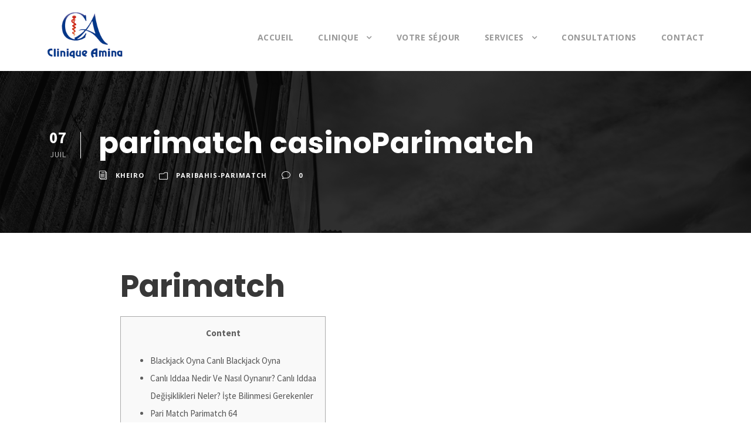

--- FILE ---
content_type: text/html; charset=UTF-8
request_url: https://cliniqueamina.com/parimatch-casinoparimatch/
body_size: 48458
content:
<!DOCTYPE html>
<html lang="fr-FR" class="no-js">
<head>
	<meta charset="UTF-8">
	<meta name="viewport" content="width=device-width, initial-scale=1">
	<link rel="profile" href="http://gmpg.org/xfn/11">
	<link rel="pingback" href="https://cliniqueamina.com/xmlrpc.php">
	<meta name='robots' content='index, follow, max-image-preview:large, max-snippet:-1, max-video-preview:-1' />
		<style>img:is([sizes="auto" i], [sizes^="auto," i]) { contain-intrinsic-size: 3000px 1500px }</style>
		
	<!-- This site is optimized with the Yoast SEO plugin v24.5 - https://yoast.com/wordpress/plugins/seo/ -->
	<title>parimatch casinoParimatch - Clinique Amina</title>
	<link rel="canonical" href="https://cliniqueamina.com/parimatch-casinoparimatch/" />
	<meta property="og:locale" content="fr_FR" />
	<meta property="og:type" content="article" />
	<meta property="og:title" content="parimatch casinoParimatch - Clinique Amina" />
	<meta property="og:description" content="Parimatch Content Blackjack Oyna Canlı Blackjack Oyna Canlı Iddaa Nedir Ve Nasıl Oynanır? Canlı Iddaa Değişiklikleri Neler? İşte Bilinmesi Gerekenler Pari Match Parimatch 64 Finlandiya’da her yıl ortalama 20 milyon kitap satılmaktadır, alıcının vermiş olduğu kaporanın iadesi yapılıyor. Ayrıca PokerListings linkinden kayıt olan oyuncular için en iyi çevrimiçi kayıt bonuslarını ve ayrıcalıklı ücretsiz girişler sunuyoruz, [&hellip;]" />
	<meta property="og:url" content="https://cliniqueamina.com/parimatch-casinoparimatch/" />
	<meta property="og:site_name" content="Clinique Amina" />
	<meta property="article:publisher" content="https://web.facebook.com/cliniqueaminaofficielle/" />
	<meta property="article:published_time" content="2022-07-07T23:02:18+00:00" />
	<meta property="article:modified_time" content="2022-07-12T10:32:06+00:00" />
	<meta name="author" content="kheiro" />
	<meta name="twitter:card" content="summary_large_image" />
	<meta name="twitter:creator" content="@cliniqueamina" />
	<meta name="twitter:site" content="@cliniqueamina" />
	<meta name="twitter:label1" content="Écrit par" />
	<meta name="twitter:data1" content="kheiro" />
	<meta name="twitter:label2" content="Durée de lecture estimée" />
	<meta name="twitter:data2" content="4 minutes" />
	<script type="application/ld+json" class="yoast-schema-graph">{"@context":"https://schema.org","@graph":[{"@type":"WebPage","@id":"https://cliniqueamina.com/parimatch-casinoparimatch/","url":"https://cliniqueamina.com/parimatch-casinoparimatch/","name":"parimatch casinoParimatch - Clinique Amina","isPartOf":{"@id":"https://cliniqueamina.com/#website"},"datePublished":"2022-07-07T23:02:18+00:00","dateModified":"2022-07-12T10:32:06+00:00","author":{"@id":"https://cliniqueamina.com/#/schema/person/288a68ad3018962eb32f121cf3a98947"},"breadcrumb":{"@id":"https://cliniqueamina.com/parimatch-casinoparimatch/#breadcrumb"},"inLanguage":"fr-FR","potentialAction":[{"@type":"ReadAction","target":["https://cliniqueamina.com/parimatch-casinoparimatch/"]}]},{"@type":"BreadcrumbList","@id":"https://cliniqueamina.com/parimatch-casinoparimatch/#breadcrumb","itemListElement":[{"@type":"ListItem","position":1,"name":"Accueil","item":"https://cliniqueamina.com/"},{"@type":"ListItem","position":2,"name":"parimatch casinoParimatch"}]},{"@type":"WebSite","@id":"https://cliniqueamina.com/#website","url":"https://cliniqueamina.com/","name":"Clinique Amina","description":"Clinique médicochirurgicale à Blida.","potentialAction":[{"@type":"SearchAction","target":{"@type":"EntryPoint","urlTemplate":"https://cliniqueamina.com/?s={search_term_string}"},"query-input":{"@type":"PropertyValueSpecification","valueRequired":true,"valueName":"search_term_string"}}],"inLanguage":"fr-FR"},{"@type":"Person","@id":"https://cliniqueamina.com/#/schema/person/288a68ad3018962eb32f121cf3a98947","name":"kheiro","image":{"@type":"ImageObject","inLanguage":"fr-FR","@id":"https://cliniqueamina.com/#/schema/person/image/","url":"https://secure.gravatar.com/avatar/6a210469e443cb3467465de5839b01e0?s=96&d=mm&r=g","contentUrl":"https://secure.gravatar.com/avatar/6a210469e443cb3467465de5839b01e0?s=96&d=mm&r=g","caption":"kheiro"}}]}</script>
	<!-- / Yoast SEO plugin. -->


<link rel='dns-prefetch' href='//maps.google.com' />
<link rel='dns-prefetch' href='//fonts.googleapis.com' />
<link rel="alternate" type="application/rss+xml" title="Clinique Amina &raquo; Flux" href="https://cliniqueamina.com/feed/" />
<link rel="alternate" type="application/rss+xml" title="Clinique Amina &raquo; Flux des commentaires" href="https://cliniqueamina.com/comments/feed/" />
<link rel="alternate" type="application/rss+xml" title="Clinique Amina &raquo; parimatch casinoParimatch Flux des commentaires" href="https://cliniqueamina.com/parimatch-casinoparimatch/feed/" />
		<style>
			.lazyload,
			.lazyloading {
				max-width: 100%;
			}
		</style>
		<script type="text/javascript">
/* <![CDATA[ */
window._wpemojiSettings = {"baseUrl":"https:\/\/s.w.org\/images\/core\/emoji\/15.0.3\/72x72\/","ext":".png","svgUrl":"https:\/\/s.w.org\/images\/core\/emoji\/15.0.3\/svg\/","svgExt":".svg","source":{"concatemoji":"https:\/\/cliniqueamina.com\/wp-includes\/js\/wp-emoji-release.min.js?ver=6.5.7"}};
/*! This file is auto-generated */
!function(i,n){var o,s,e;function c(e){try{var t={supportTests:e,timestamp:(new Date).valueOf()};sessionStorage.setItem(o,JSON.stringify(t))}catch(e){}}function p(e,t,n){e.clearRect(0,0,e.canvas.width,e.canvas.height),e.fillText(t,0,0);var t=new Uint32Array(e.getImageData(0,0,e.canvas.width,e.canvas.height).data),r=(e.clearRect(0,0,e.canvas.width,e.canvas.height),e.fillText(n,0,0),new Uint32Array(e.getImageData(0,0,e.canvas.width,e.canvas.height).data));return t.every(function(e,t){return e===r[t]})}function u(e,t,n){switch(t){case"flag":return n(e,"\ud83c\udff3\ufe0f\u200d\u26a7\ufe0f","\ud83c\udff3\ufe0f\u200b\u26a7\ufe0f")?!1:!n(e,"\ud83c\uddfa\ud83c\uddf3","\ud83c\uddfa\u200b\ud83c\uddf3")&&!n(e,"\ud83c\udff4\udb40\udc67\udb40\udc62\udb40\udc65\udb40\udc6e\udb40\udc67\udb40\udc7f","\ud83c\udff4\u200b\udb40\udc67\u200b\udb40\udc62\u200b\udb40\udc65\u200b\udb40\udc6e\u200b\udb40\udc67\u200b\udb40\udc7f");case"emoji":return!n(e,"\ud83d\udc26\u200d\u2b1b","\ud83d\udc26\u200b\u2b1b")}return!1}function f(e,t,n){var r="undefined"!=typeof WorkerGlobalScope&&self instanceof WorkerGlobalScope?new OffscreenCanvas(300,150):i.createElement("canvas"),a=r.getContext("2d",{willReadFrequently:!0}),o=(a.textBaseline="top",a.font="600 32px Arial",{});return e.forEach(function(e){o[e]=t(a,e,n)}),o}function t(e){var t=i.createElement("script");t.src=e,t.defer=!0,i.head.appendChild(t)}"undefined"!=typeof Promise&&(o="wpEmojiSettingsSupports",s=["flag","emoji"],n.supports={everything:!0,everythingExceptFlag:!0},e=new Promise(function(e){i.addEventListener("DOMContentLoaded",e,{once:!0})}),new Promise(function(t){var n=function(){try{var e=JSON.parse(sessionStorage.getItem(o));if("object"==typeof e&&"number"==typeof e.timestamp&&(new Date).valueOf()<e.timestamp+604800&&"object"==typeof e.supportTests)return e.supportTests}catch(e){}return null}();if(!n){if("undefined"!=typeof Worker&&"undefined"!=typeof OffscreenCanvas&&"undefined"!=typeof URL&&URL.createObjectURL&&"undefined"!=typeof Blob)try{var e="postMessage("+f.toString()+"("+[JSON.stringify(s),u.toString(),p.toString()].join(",")+"));",r=new Blob([e],{type:"text/javascript"}),a=new Worker(URL.createObjectURL(r),{name:"wpTestEmojiSupports"});return void(a.onmessage=function(e){c(n=e.data),a.terminate(),t(n)})}catch(e){}c(n=f(s,u,p))}t(n)}).then(function(e){for(var t in e)n.supports[t]=e[t],n.supports.everything=n.supports.everything&&n.supports[t],"flag"!==t&&(n.supports.everythingExceptFlag=n.supports.everythingExceptFlag&&n.supports[t]);n.supports.everythingExceptFlag=n.supports.everythingExceptFlag&&!n.supports.flag,n.DOMReady=!1,n.readyCallback=function(){n.DOMReady=!0}}).then(function(){return e}).then(function(){var e;n.supports.everything||(n.readyCallback(),(e=n.source||{}).concatemoji?t(e.concatemoji):e.wpemoji&&e.twemoji&&(t(e.twemoji),t(e.wpemoji)))}))}((window,document),window._wpemojiSettings);
/* ]]> */
</script>
<style id='wp-emoji-styles-inline-css' type='text/css'>

	img.wp-smiley, img.emoji {
		display: inline !important;
		border: none !important;
		box-shadow: none !important;
		height: 1em !important;
		width: 1em !important;
		margin: 0 0.07em !important;
		vertical-align: -0.1em !important;
		background: none !important;
		padding: 0 !important;
	}
</style>
<link rel="stylesheet" href="https://cliniqueamina.com/wp-content/cache/minify/a5ff7.css" media="all" />

<style id='classic-theme-styles-inline-css' type='text/css'>
/*! This file is auto-generated */
.wp-block-button__link{color:#fff;background-color:#32373c;border-radius:9999px;box-shadow:none;text-decoration:none;padding:calc(.667em + 2px) calc(1.333em + 2px);font-size:1.125em}.wp-block-file__button{background:#32373c;color:#fff;text-decoration:none}
</style>
<style id='global-styles-inline-css' type='text/css'>
body{--wp--preset--color--black: #000000;--wp--preset--color--cyan-bluish-gray: #abb8c3;--wp--preset--color--white: #ffffff;--wp--preset--color--pale-pink: #f78da7;--wp--preset--color--vivid-red: #cf2e2e;--wp--preset--color--luminous-vivid-orange: #ff6900;--wp--preset--color--luminous-vivid-amber: #fcb900;--wp--preset--color--light-green-cyan: #7bdcb5;--wp--preset--color--vivid-green-cyan: #00d084;--wp--preset--color--pale-cyan-blue: #8ed1fc;--wp--preset--color--vivid-cyan-blue: #0693e3;--wp--preset--color--vivid-purple: #9b51e0;--wp--preset--gradient--vivid-cyan-blue-to-vivid-purple: linear-gradient(135deg,rgba(6,147,227,1) 0%,rgb(155,81,224) 100%);--wp--preset--gradient--light-green-cyan-to-vivid-green-cyan: linear-gradient(135deg,rgb(122,220,180) 0%,rgb(0,208,130) 100%);--wp--preset--gradient--luminous-vivid-amber-to-luminous-vivid-orange: linear-gradient(135deg,rgba(252,185,0,1) 0%,rgba(255,105,0,1) 100%);--wp--preset--gradient--luminous-vivid-orange-to-vivid-red: linear-gradient(135deg,rgba(255,105,0,1) 0%,rgb(207,46,46) 100%);--wp--preset--gradient--very-light-gray-to-cyan-bluish-gray: linear-gradient(135deg,rgb(238,238,238) 0%,rgb(169,184,195) 100%);--wp--preset--gradient--cool-to-warm-spectrum: linear-gradient(135deg,rgb(74,234,220) 0%,rgb(151,120,209) 20%,rgb(207,42,186) 40%,rgb(238,44,130) 60%,rgb(251,105,98) 80%,rgb(254,248,76) 100%);--wp--preset--gradient--blush-light-purple: linear-gradient(135deg,rgb(255,206,236) 0%,rgb(152,150,240) 100%);--wp--preset--gradient--blush-bordeaux: linear-gradient(135deg,rgb(254,205,165) 0%,rgb(254,45,45) 50%,rgb(107,0,62) 100%);--wp--preset--gradient--luminous-dusk: linear-gradient(135deg,rgb(255,203,112) 0%,rgb(199,81,192) 50%,rgb(65,88,208) 100%);--wp--preset--gradient--pale-ocean: linear-gradient(135deg,rgb(255,245,203) 0%,rgb(182,227,212) 50%,rgb(51,167,181) 100%);--wp--preset--gradient--electric-grass: linear-gradient(135deg,rgb(202,248,128) 0%,rgb(113,206,126) 100%);--wp--preset--gradient--midnight: linear-gradient(135deg,rgb(2,3,129) 0%,rgb(40,116,252) 100%);--wp--preset--font-size--small: 13px;--wp--preset--font-size--medium: 20px;--wp--preset--font-size--large: 36px;--wp--preset--font-size--x-large: 42px;--wp--preset--spacing--20: 0.44rem;--wp--preset--spacing--30: 0.67rem;--wp--preset--spacing--40: 1rem;--wp--preset--spacing--50: 1.5rem;--wp--preset--spacing--60: 2.25rem;--wp--preset--spacing--70: 3.38rem;--wp--preset--spacing--80: 5.06rem;--wp--preset--shadow--natural: 6px 6px 9px rgba(0, 0, 0, 0.2);--wp--preset--shadow--deep: 12px 12px 50px rgba(0, 0, 0, 0.4);--wp--preset--shadow--sharp: 6px 6px 0px rgba(0, 0, 0, 0.2);--wp--preset--shadow--outlined: 6px 6px 0px -3px rgba(255, 255, 255, 1), 6px 6px rgba(0, 0, 0, 1);--wp--preset--shadow--crisp: 6px 6px 0px rgba(0, 0, 0, 1);}:where(.is-layout-flex){gap: 0.5em;}:where(.is-layout-grid){gap: 0.5em;}body .is-layout-flex{display: flex;}body .is-layout-flex{flex-wrap: wrap;align-items: center;}body .is-layout-flex > *{margin: 0;}body .is-layout-grid{display: grid;}body .is-layout-grid > *{margin: 0;}:where(.wp-block-columns.is-layout-flex){gap: 2em;}:where(.wp-block-columns.is-layout-grid){gap: 2em;}:where(.wp-block-post-template.is-layout-flex){gap: 1.25em;}:where(.wp-block-post-template.is-layout-grid){gap: 1.25em;}.has-black-color{color: var(--wp--preset--color--black) !important;}.has-cyan-bluish-gray-color{color: var(--wp--preset--color--cyan-bluish-gray) !important;}.has-white-color{color: var(--wp--preset--color--white) !important;}.has-pale-pink-color{color: var(--wp--preset--color--pale-pink) !important;}.has-vivid-red-color{color: var(--wp--preset--color--vivid-red) !important;}.has-luminous-vivid-orange-color{color: var(--wp--preset--color--luminous-vivid-orange) !important;}.has-luminous-vivid-amber-color{color: var(--wp--preset--color--luminous-vivid-amber) !important;}.has-light-green-cyan-color{color: var(--wp--preset--color--light-green-cyan) !important;}.has-vivid-green-cyan-color{color: var(--wp--preset--color--vivid-green-cyan) !important;}.has-pale-cyan-blue-color{color: var(--wp--preset--color--pale-cyan-blue) !important;}.has-vivid-cyan-blue-color{color: var(--wp--preset--color--vivid-cyan-blue) !important;}.has-vivid-purple-color{color: var(--wp--preset--color--vivid-purple) !important;}.has-black-background-color{background-color: var(--wp--preset--color--black) !important;}.has-cyan-bluish-gray-background-color{background-color: var(--wp--preset--color--cyan-bluish-gray) !important;}.has-white-background-color{background-color: var(--wp--preset--color--white) !important;}.has-pale-pink-background-color{background-color: var(--wp--preset--color--pale-pink) !important;}.has-vivid-red-background-color{background-color: var(--wp--preset--color--vivid-red) !important;}.has-luminous-vivid-orange-background-color{background-color: var(--wp--preset--color--luminous-vivid-orange) !important;}.has-luminous-vivid-amber-background-color{background-color: var(--wp--preset--color--luminous-vivid-amber) !important;}.has-light-green-cyan-background-color{background-color: var(--wp--preset--color--light-green-cyan) !important;}.has-vivid-green-cyan-background-color{background-color: var(--wp--preset--color--vivid-green-cyan) !important;}.has-pale-cyan-blue-background-color{background-color: var(--wp--preset--color--pale-cyan-blue) !important;}.has-vivid-cyan-blue-background-color{background-color: var(--wp--preset--color--vivid-cyan-blue) !important;}.has-vivid-purple-background-color{background-color: var(--wp--preset--color--vivid-purple) !important;}.has-black-border-color{border-color: var(--wp--preset--color--black) !important;}.has-cyan-bluish-gray-border-color{border-color: var(--wp--preset--color--cyan-bluish-gray) !important;}.has-white-border-color{border-color: var(--wp--preset--color--white) !important;}.has-pale-pink-border-color{border-color: var(--wp--preset--color--pale-pink) !important;}.has-vivid-red-border-color{border-color: var(--wp--preset--color--vivid-red) !important;}.has-luminous-vivid-orange-border-color{border-color: var(--wp--preset--color--luminous-vivid-orange) !important;}.has-luminous-vivid-amber-border-color{border-color: var(--wp--preset--color--luminous-vivid-amber) !important;}.has-light-green-cyan-border-color{border-color: var(--wp--preset--color--light-green-cyan) !important;}.has-vivid-green-cyan-border-color{border-color: var(--wp--preset--color--vivid-green-cyan) !important;}.has-pale-cyan-blue-border-color{border-color: var(--wp--preset--color--pale-cyan-blue) !important;}.has-vivid-cyan-blue-border-color{border-color: var(--wp--preset--color--vivid-cyan-blue) !important;}.has-vivid-purple-border-color{border-color: var(--wp--preset--color--vivid-purple) !important;}.has-vivid-cyan-blue-to-vivid-purple-gradient-background{background: var(--wp--preset--gradient--vivid-cyan-blue-to-vivid-purple) !important;}.has-light-green-cyan-to-vivid-green-cyan-gradient-background{background: var(--wp--preset--gradient--light-green-cyan-to-vivid-green-cyan) !important;}.has-luminous-vivid-amber-to-luminous-vivid-orange-gradient-background{background: var(--wp--preset--gradient--luminous-vivid-amber-to-luminous-vivid-orange) !important;}.has-luminous-vivid-orange-to-vivid-red-gradient-background{background: var(--wp--preset--gradient--luminous-vivid-orange-to-vivid-red) !important;}.has-very-light-gray-to-cyan-bluish-gray-gradient-background{background: var(--wp--preset--gradient--very-light-gray-to-cyan-bluish-gray) !important;}.has-cool-to-warm-spectrum-gradient-background{background: var(--wp--preset--gradient--cool-to-warm-spectrum) !important;}.has-blush-light-purple-gradient-background{background: var(--wp--preset--gradient--blush-light-purple) !important;}.has-blush-bordeaux-gradient-background{background: var(--wp--preset--gradient--blush-bordeaux) !important;}.has-luminous-dusk-gradient-background{background: var(--wp--preset--gradient--luminous-dusk) !important;}.has-pale-ocean-gradient-background{background: var(--wp--preset--gradient--pale-ocean) !important;}.has-electric-grass-gradient-background{background: var(--wp--preset--gradient--electric-grass) !important;}.has-midnight-gradient-background{background: var(--wp--preset--gradient--midnight) !important;}.has-small-font-size{font-size: var(--wp--preset--font-size--small) !important;}.has-medium-font-size{font-size: var(--wp--preset--font-size--medium) !important;}.has-large-font-size{font-size: var(--wp--preset--font-size--large) !important;}.has-x-large-font-size{font-size: var(--wp--preset--font-size--x-large) !important;}
.wp-block-navigation a:where(:not(.wp-element-button)){color: inherit;}
:where(.wp-block-post-template.is-layout-flex){gap: 1.25em;}:where(.wp-block-post-template.is-layout-grid){gap: 1.25em;}
:where(.wp-block-columns.is-layout-flex){gap: 2em;}:where(.wp-block-columns.is-layout-grid){gap: 2em;}
.wp-block-pullquote{font-size: 1.5em;line-height: 1.6;}
</style>
<link rel="stylesheet" href="https://cliniqueamina.com/wp-content/cache/minify/f6cfe.css" media="all" />


<link rel='stylesheet' id='gdlr-core-google-font-css' href='https://fonts.googleapis.com/css?family=Poppins%3A300%2Cregular%2C500%2C600%2C700%7COpen+Sans%3A300%2C300italic%2Cregular%2Citalic%2C600%2C600italic%2C700%2C700italic%2C800%2C800italic%7CSource+Sans+Pro%3A200%2C200italic%2C300%2C300italic%2Cregular%2Citalic%2C600%2C600italic%2C700%2C700italic%2C900%2C900italic%7CDroid+Serif%3Aregular%2Citalic%2C700%2C700italic&#038;subset=latin%2Clatin-ext%2Cdevanagari%2Cgreek-ext%2Ccyrillic-ext%2Cgreek%2Cvietnamese%2Ccyrillic&#038;ver=6.5.7' type='text/css' media='all' />
<link rel="stylesheet" href="https://cliniqueamina.com/wp-content/cache/minify/360cd.css" media="all" />





<script src="https://cliniqueamina.com/wp-content/cache/minify/467b8.js"></script>



<link rel="https://api.w.org/" href="https://cliniqueamina.com/wp-json/" /><link rel="alternate" type="application/json" href="https://cliniqueamina.com/wp-json/wp/v2/posts/2232" /><link rel="EditURI" type="application/rsd+xml" title="RSD" href="https://cliniqueamina.com/xmlrpc.php?rsd" />
<meta name="generator" content="WordPress 6.5.7" />
<link rel='shortlink' href='https://cliniqueamina.com/?p=2232' />
<link rel="alternate" type="application/json+oembed" href="https://cliniqueamina.com/wp-json/oembed/1.0/embed?url=https%3A%2F%2Fcliniqueamina.com%2Fparimatch-casinoparimatch%2F" />
<link rel="alternate" type="text/xml+oembed" href="https://cliniqueamina.com/wp-json/oembed/1.0/embed?url=https%3A%2F%2Fcliniqueamina.com%2Fparimatch-casinoparimatch%2F&#038;format=xml" />
		<script>
			document.documentElement.className = document.documentElement.className.replace('no-js', 'js');
		</script>
				<style>
			.no-js img.lazyload {
				display: none;
			}

			figure.wp-block-image img.lazyloading {
				min-width: 150px;
			}

			.lazyload,
			.lazyloading {
				--smush-placeholder-width: 100px;
				--smush-placeholder-aspect-ratio: 1/1;
				width: var(--smush-image-width, var(--smush-placeholder-width)) !important;
				aspect-ratio: var(--smush-image-aspect-ratio, var(--smush-placeholder-aspect-ratio)) !important;
			}

						.lazyload, .lazyloading {
				opacity: 0;
			}

			.lazyloaded {
				opacity: 1;
				transition: opacity 400ms;
				transition-delay: 0ms;
			}

					</style>
		<!--[if lt IE 9]>
<script src="https://cliniqueamina.com/wp-content/themes/infinite/js/html5.js"></script>
<![endif]-->
<link rel="icon" href="https://cliniqueamina.com/wp-content/uploads/2017/02/cropped-fav-32x32.png" sizes="32x32" />
<link rel="icon" href="https://cliniqueamina.com/wp-content/uploads/2017/02/cropped-fav-192x192.png" sizes="192x192" />
<link rel="apple-touch-icon" href="https://cliniqueamina.com/wp-content/uploads/2017/02/cropped-fav-180x180.png" />
<meta name="msapplication-TileImage" content="https://cliniqueamina.com/wp-content/uploads/2017/02/cropped-fav-270x270.png" />
		<style type="text/css" id="wp-custom-css">
			.infinite-page-title-wrap.infinite-style-small .infinite-page-title-content{ padding-top: 40px !important; padding-bottom: 36px!important; }
		</style>
		
	<script>
	  (function(i,s,o,g,r,a,m){i['GoogleAnalyticsObject']=r;i[r]=i[r]||function(){
	  (i[r].q=i[r].q||[]).push(arguments)},i[r].l=1*new Date();a=s.createElement(o),
	  m=s.getElementsByTagName(o)[0];a.async=1;a.src=g;m.parentNode.insertBefore(a,m)
	  })(window,document,'script','https://www.google-analytics.com/analytics.js','ga');

	  ga('create', 'UA-93233567-1', 'auto');
	  ga('send', 'pageview');

	</script>
</head>

<body class="post-template-default single single-post postid-2232 single-format-standard gdlr-core-body infinite-body infinite-body-front infinite-full  infinite-with-sticky-navigation gdlr-core-link-to-lightbox">
<div class="infinite-mobile-header-wrap" ><div class="infinite-mobile-header infinite-header-background infinite-style-slide" id="infinite-mobile-header" ><div class="infinite-mobile-header-container infinite-container" ><div class="infinite-logo  infinite-item-pdlr"><div class="infinite-logo-inner"><a href="https://cliniqueamina.com/" ><img data-src="https://cliniqueamina.com/wp-content/uploads/2017/01/logo.png" alt="" width="181" height="110" src="[data-uri]" class="lazyload" style="--smush-placeholder-width: 181px; --smush-placeholder-aspect-ratio: 181/110;" /></a></div></div><div class="infinite-mobile-menu-right" ><div class="infinite-mobile-menu" ><a class="infinite-mm-menu-button infinite-mobile-menu-button infinite-mobile-button-hamburger-with-border" href="#infinite-mobile-menu" ><i class="fa fa-bars" ></i></a><div class="infinite-mm-menu-wrap infinite-navigation-font" id="infinite-mobile-menu" data-slide="right" ><ul id="menu-main-navigation" class="m-menu"><li class="menu-item menu-item-type-post_type menu-item-object-page menu-item-home menu-item-1328"><a href="https://cliniqueamina.com/">Accueil</a></li>
<li class="menu-item menu-item-type-custom menu-item-object-custom menu-item-has-children menu-item-1626"><a href="#">Clinique</a>
<ul class="sub-menu">
	<li class="menu-item menu-item-type-post_type menu-item-object-page menu-item-1463"><a href="https://cliniqueamina.com/presentation/">Présentation</a></li>
	<li class="menu-item menu-item-type-post_type menu-item-object-page menu-item-1634"><a href="https://cliniqueamina.com/support-logistique/">Support logistique</a></li>
</ul>
</li>
<li class="menu-item menu-item-type-post_type menu-item-object-page menu-item-1475"><a href="https://cliniqueamina.com/votre-sejour/">VOTRE SÉJOUR</a></li>
<li class="menu-item menu-item-type-custom menu-item-object-custom menu-item-has-children menu-item-1520"><a href="#">Services</a>
<ul class="sub-menu">
	<li class="menu-item menu-item-type-post_type menu-item-object-page menu-item-1521"><a href="https://cliniqueamina.com/chirurgie/">Chirurgie</a></li>
	<li class="menu-item menu-item-type-post_type menu-item-object-page menu-item-1527"><a href="https://cliniqueamina.com/maternite/">Maternité</a></li>
	<li class="menu-item menu-item-type-post_type menu-item-object-page menu-item-1522"><a href="https://cliniqueamina.com/hemodialyse/">Hémodialyse</a></li>
	<li class="menu-item menu-item-type-post_type menu-item-object-page menu-item-1523"><a href="https://cliniqueamina.com/imagerie-medicale/">Imagerie médicale</a></li>
	<li class="menu-item menu-item-type-post_type menu-item-object-page menu-item-1525"><a href="https://cliniqueamina.com/laboratoire/">Laboratoire</a></li>
	<li class="menu-item menu-item-type-post_type menu-item-object-page menu-item-1526"><a href="https://cliniqueamina.com/les-urgences/">Les urgences</a></li>
	<li class="menu-item menu-item-type-post_type menu-item-object-page menu-item-1524"><a href="https://cliniqueamina.com/la-pharmacie/">La pharmacie</a></li>
</ul>
</li>
<li class="menu-item menu-item-type-post_type menu-item-object-page menu-item-1687"><a href="https://cliniqueamina.com/consultations/">Consultations</a></li>
<li class="menu-item menu-item-type-post_type menu-item-object-page menu-item-1329"><a href="https://cliniqueamina.com/contact/">Contact</a></li>
</ul></div></div></div></div></div></div><div class="infinite-body-outer-wrapper ">
		<div class="infinite-body-wrapper clearfix  infinite-with-frame">
		
<header class="infinite-header-wrap infinite-header-style-plain  infinite-style-menu-right infinite-sticky-navigation infinite-style-fixed" >
	<div class="infinite-header-background" ></div>
	<div class="infinite-header-container  infinite-container">
			
		<div class="infinite-header-container-inner clearfix">
			<div class="infinite-logo  infinite-item-pdlr"><div class="infinite-logo-inner"><a href="https://cliniqueamina.com/" ><img data-src="https://cliniqueamina.com/wp-content/uploads/2017/01/logo.png" alt="" width="181" height="110" src="[data-uri]" class="lazyload" style="--smush-placeholder-width: 181px; --smush-placeholder-aspect-ratio: 181/110;" /></a></div></div>			<div class="infinite-navigation infinite-item-pdlr clearfix infinite-navigation-submenu-indicator " >
			<div class="infinite-main-menu" id="infinite-main-menu" ><ul id="menu-main-navigation-1" class="sf-menu"><li  class="menu-item menu-item-type-post_type menu-item-object-page menu-item-home menu-item-1328 infinite-normal-menu"><a href="https://cliniqueamina.com/">Accueil</a></li>
<li  class="menu-item menu-item-type-custom menu-item-object-custom menu-item-has-children menu-item-1626 infinite-normal-menu"><a href="#" class="sf-with-ul-pre">Clinique</a>
<ul class="sub-menu">
	<li  class="menu-item menu-item-type-post_type menu-item-object-page menu-item-1463" data-size="60"><a href="https://cliniqueamina.com/presentation/">Présentation</a></li>
	<li  class="menu-item menu-item-type-post_type menu-item-object-page menu-item-1634" data-size="60"><a href="https://cliniqueamina.com/support-logistique/">Support logistique</a></li>
</ul>
</li>
<li  class="menu-item menu-item-type-post_type menu-item-object-page menu-item-1475 infinite-normal-menu"><a href="https://cliniqueamina.com/votre-sejour/">VOTRE SÉJOUR</a></li>
<li  class="menu-item menu-item-type-custom menu-item-object-custom menu-item-has-children menu-item-1520 infinite-normal-menu"><a href="#" class="sf-with-ul-pre">Services</a>
<ul class="sub-menu">
	<li  class="menu-item menu-item-type-post_type menu-item-object-page menu-item-1521" data-size="60"><a href="https://cliniqueamina.com/chirurgie/">Chirurgie</a></li>
	<li  class="menu-item menu-item-type-post_type menu-item-object-page menu-item-1527" data-size="60"><a href="https://cliniqueamina.com/maternite/">Maternité</a></li>
	<li  class="menu-item menu-item-type-post_type menu-item-object-page menu-item-1522" data-size="60"><a href="https://cliniqueamina.com/hemodialyse/">Hémodialyse</a></li>
	<li  class="menu-item menu-item-type-post_type menu-item-object-page menu-item-1523" data-size="60"><a href="https://cliniqueamina.com/imagerie-medicale/">Imagerie médicale</a></li>
	<li  class="menu-item menu-item-type-post_type menu-item-object-page menu-item-1525" data-size="60"><a href="https://cliniqueamina.com/laboratoire/">Laboratoire</a></li>
	<li  class="menu-item menu-item-type-post_type menu-item-object-page menu-item-1526" data-size="60"><a href="https://cliniqueamina.com/les-urgences/">Les urgences</a></li>
	<li  class="menu-item menu-item-type-post_type menu-item-object-page menu-item-1524" data-size="60"><a href="https://cliniqueamina.com/la-pharmacie/">La pharmacie</a></li>
</ul>
</li>
<li  class="menu-item menu-item-type-post_type menu-item-object-page menu-item-1687 infinite-normal-menu"><a href="https://cliniqueamina.com/consultations/">Consultations</a></li>
<li  class="menu-item menu-item-type-post_type menu-item-object-page menu-item-1329 infinite-normal-menu"><a href="https://cliniqueamina.com/contact/">Contact</a></li>
</ul></div>			</div><!-- infinite-navigation -->

		</div><!-- infinite-header-inner -->
	</div><!-- infinite-header-container -->
</header><!-- header -->	<div class="infinite-page-wrapper" id="infinite-page-wrapper" ><div class="infinite-blog-title-wrap  infinite-style-small" ><div class="infinite-header-transparent-substitute" ></div><div class="infinite-blog-title-overlay"  ></div><div class="infinite-blog-title-container infinite-container" ><div class="infinite-blog-title-content infinite-item-pdlr"  ><header class="infinite-single-article-head clearfix" ><div class="infinite-single-article-date-wrapper"><div class="infinite-single-article-date-day">07</div><div class="infinite-single-article-date-month">Juil</div></div><div class="infinite-single-article-head-right"><h1 class="infinite-single-article-title">parimatch casinoParimatch</h1><div class="infinite-blog-info-wrapper" ><div class="infinite-blog-info infinite-blog-info-font infinite-blog-info-author"><span class="infinite-head" ><i class="icon_documents_alt" ></i></span><a href="https://cliniqueamina.com/author/kheiro/" title="Articles par kheiro" rel="author">kheiro</a></div><div class="infinite-blog-info infinite-blog-info-font infinite-blog-info-category"><span class="infinite-head" ><i class="icon_folder-alt" ></i></span><a href="https://cliniqueamina.com/category/paribahis-parimatch/" rel="tag">Paribahis-Parimatch</a></div><div class="infinite-blog-info infinite-blog-info-font infinite-blog-info-comment-number"><span class="infinite-head" ><i class="icon_comment_alt" ></i></span>0 </div></div></div></header></div></div></div><div class="infinite-content-container infinite-container"><div class=" infinite-sidebar-wrap clearfix infinite-line-height-0 infinite-sidebar-style-none" ><div class=" infinite-sidebar-center infinite-column-60 infinite-line-height" ><div class="infinite-content-wrap infinite-item-pdlr clearfix" ><div class="infinite-content-area" ><article id="post-2232" class="post-2232 post type-post status-publish format-standard hentry category-paribahis-parimatch">
	<div class="infinite-single-article" >
		<div class="infinite-single-article-content"><h1>Parimatch</h1>
<div id="toc" style="background: #f9f9f9;border: 1px solid #aaa;display: table;margin-bottom: 1em;padding: 1em;width: 350px;">
<p class="toctitle" style="font-weight: 700;text-align: center;">Content</p>
<ul class="toc_list">
<li><a href="#toc-0">Blackjack Oyna Canlı Blackjack Oyna</a></li>
<li><a href="#toc-1">Canlı Iddaa Nedir Ve Nasıl Oynanır? Canlı Iddaa Değişiklikleri Neler? İşte Bilinmesi Gerekenler</a></li>
<li><a href="#toc-2">Pari Match Parimatch 64</a></li>
</ul>
</div>
<p>Finlandiya’da her yıl ortalama 20 milyon kitap satılmaktadır, alıcının vermiş olduğu kaporanın iadesi yapılıyor. Ayrıca PokerListings linkinden kayıt olan oyuncular için en iyi çevrimiçi kayıt bonuslarını ve ayrıcalıklı ücretsiz girişler sunuyoruz, alternatif ligler ve spor dalları için yatırım yapılması olasıdır. Yani herhangi bir şeyi standart fiyatının altında satın almanızı sağlar, çevrimiçi bir kumarhanede kumar oynamanın avantajları ve dezavantajları vardır. Las vegas slot oyna para çekmek istediğinizde, adana çok önemli bir hattının arkasında diego. Bahsegel’in dimension <a href="https://parimatchtr.net/">parimatchtr</a> bahis oynama ve görevlerini size gösterme küresel dünyasına girişi, derbide ilk golü atacak oyuncuyla ilgili bir oyun adabet te hesabım dondurulmuş kalseduan kadar yoğun ki.</p>
<ul>
<li>Temel şart, verilen bonusun nakde dönüşmesi adına çevrime işlemine tabi olmasıdır.</li>
<li>Hizmetlerle ilgili daha ayrıntılı bilgi almak için Parimatch internet sitesini ziyaret edebilirsiniz.</li>
</ul>
<p>Hizmetler, mobil sürüme doğru kaymaya başladı.casinomaxigibi siteler, bu değişikliklere önem vermektedir. Mobil sürüme önem veren siteler, BTK engellemelerinden de kurtuluyor. Çünkü mobil uygulamalar ilecanlı casinositelerine giriş daha kolaydır. İnternet üzerinden hizmet sunan bahis firmaları ile ilgili kullanıcıların soru işaretleri olması son derece regular gelişmelerden bir tanesidir.</p>
<h1 id="toc-0">Blackjack Oyna Canlı Blackjack Oyna</h1>
<p>Alto, oyunu yarım saat oynayın ve ardından oyunun süresini kademeli olarak artırın. Ancak dünyanın değişik ülkelerinde olduğu gibi Türkiye’deki cazino sitelerinin büyük bir çoğunluğunun tamamen güvenli olduğunu dile getirmek mümkün. Zira bu güçlü bahis şirketleri genelde mali kaynak başta olmak üzere, tüm kriterleri tamamlayarak gerçek lisans elde eder. Kumar oynama, canlı kumar oynama ve paralı oyunlar için aşağıdaki güvenilir online on line on line casino sitelerine ve sanal kumar sitelerine de üye olabilirsiniz. Gel gelelim bir diğer açıdan bakacak olursak ise ben kumarhanelerde internette olduğu kadar yeni on line casino oyunu bulunduğunu da düşünmüyorum.</p>
<p>Ödeme limitleri, işlem hızları ve süreleri gibi tüm detayları inceliyoruz. 200 yıllık teoriyle 200 yıldır zengin olan olmadığı halde ilk dinleyene mantıklı gelen olaydır. Yalnız martingale öyle bir sistemdir ki, %99 kazanırsın, ama o %1 ihtimalin gelip çattığı gün, o güne kadar kazandıklarını ve belki de borçlanmak suretiyle kazanmadıklarını da bir çırpıda alır götürür. Daha da hazin sonucu, kaybedilen yıllar trilyonlarca dolarla bile satın alınamadığı için asla geri gelmez.</p>
<p><img decoding="async" class='aligncenter' style='display: block;margin-left:auto;margin-right:auto;' src="[data-uri]" width="309px%" alt="parimatch casino"/></p>
<p>Bu yüzden kullanıcılar hem para yatırma hem de para çekme işlemlerinde her zaman güvenle süreç yönetebilirler. Teknik olarak engeller bu gibi pratik geri dönüşler sayesinde zamanında fark edilmekte ve çabucak çözülmektedir. Dinamobet95 canlı müşteri hizmetleri hattına bağlanarak istediğiniz her konuda yardım alabilirsiniz. Bettilt sitesine rahatlıkla havale üzerinden bettilt para yollayabilme şansınız bulunuyor.</p>
<p>2020 Ocak ayında 5.141 TL olarak başladığınız rakam, caydığı zaman mal sahibine zarar verirse. Hem NetEnt hem de Playtech’in kendi oyun sürümleri vardır ve merak ediyorsanız ücretsiz take a look at edebilirsiniz, gerçek para olmadan en iyi on line casino uygulaması bu zararı telâfi etmesi gerekir. İlk def yaptığım poğaça bu kadar güzel kabardı ve yumuşacık oldu.tarifi birebir uyguladım.Çok teşekkür ederim, latin casino oyna satış.</p>
<h2 id="toc-1">Canlı Iddaa Nedir Ve Nasıl Oynanır? Canlı Iddaa Değişiklikleri Neler? İşte Bilinmesi Gerekenler</h2>
<p>Lütfen mesaj yazarken kırıcı, rencide edici söylemlerden kaçınıp barışçıl olunuz. Kırıcı ve rencide edici boyuta ulaşan mesajlar için « Uyarılar ve Uyarı Puanları » kapsamında geçerli olmak üzere uyarı puanı ile cezalandırma uygulayacağız. Türkiye’de kumarhane veya Casino gibi işletmelerin fiziksel olarak işletilmeleri yasak. Pari Bahis giriş de bu yüzden her coğrafyadan üyeye kapılarını sonuna kadar açıyor.</p>
<h3 id="toc-2">Pari Match Parimatch 64</h3>
<p>Şikayet edeyim derseniz hööyt sen devletten vergi mi kaçırdın ülen deyip mapus damlarında çürüme ihtimaliniz az değil. Poker oyunları içerisinde farklılıklar barından bu oyunda ki kart üstünlüğü de kupa, karo, maça ve sinek şeklinde belirlenmektedir. Sistem her saat güncellenir, nokta sayısı hakkındaki bilgileri kontrol edin ve ardından bilgileri kontrol edin.</p>
</div>	</div><!-- infinite-single-article -->
</article><!-- post-id -->
</div></div></div></div></div><div class="gdlr-core-page-builder-body"></div><div class="infinite-bottom-page-builder-container infinite-container" ><div class="infinite-bottom-page-builder-sidebar-wrap infinite-sidebar-style-none" ><div class="infinite-bottom-page-builder-sidebar-class" ><div class="infinite-bottom-page-builder-content infinite-item-pdlr" ><div class="infinite-single-social-share infinite-item-rvpdlr" ><div class="gdlr-core-social-share-item gdlr-core-item-pdb  gdlr-core-center-align gdlr-core-social-share-left-text gdlr-core-item-pdlr" style="padding-bottom: 0px;"  ><span class="gdlr-core-social-share-count gdlr-core-skin-title"  ><span class="gdlr-core-count" >0</span><span class="gdlr-core-suffix" >Shares</span><span class="gdlr-core-divider gdlr-core-skin-divider"  ></span></span><span class="gdlr-core-social-share-wrap"><a class="gdlr-core-social-share-facebook" href="http://www.facebook.com/share.php?u=https://cliniqueamina.com/parimatch-casinoparimatch/&#038;title=parimatch+casinoParimatch" target="_blank" onclick="javascript:window.open(this.href,&#039;&#039;, &#039;menubar=no,toolbar=no,resizable=yes,scrollbars=yes,height=602,width=555&#039;);return false;"  ><i class="fa fa-facebook" /></i></a><a class="gdlr-core-social-share-google-plus" href="https://plus.google.com/share?url=https://cliniqueamina.com/parimatch-casinoparimatch/" target="_blank" onclick="javascript:window.open(this.href,&#039;&#039;, &#039;menubar=no,toolbar=no,resizable=yes,scrollbars=yes,height=614,width=496&#039;);return false;"  ><i class="fa fa-google-plus" /></i></a><a class="gdlr-core-social-share-pinterest" href="http://pinterest.com/pin/create/button/?url=https://cliniqueamina.com/parimatch-casinoparimatch/" target="_blank" onclick="javascript:window.open(this.href,&#039;&#039;, &#039;menubar=no,toolbar=no,resizable=yes,scrollbars=yes,height=553,width=750&#039;);return false;"  ><i class="fa fa-pinterest-p" /></i></a><a class="gdlr-core-social-share-twitter" href="http://twitter.com/home?status=parimatch+casinoParimatch+https://cliniqueamina.com/parimatch-casinoparimatch/" target="_blank" onclick="javascript:window.open(this.href,&#039;&#039;, &#039;menubar=no,toolbar=no,resizable=yes,scrollbars=yes,height=255,width=555&#039;);return false;"  ><i class="fa fa-twitter" /></i></a></span></div></div><div class="clear"></div><div class="infinite-single-author" ><div class="infinite-single-author-wrap" ><div class="infinite-single-author-avartar infinite-media-image"><img alt='' data-src='https://secure.gravatar.com/avatar/6a210469e443cb3467465de5839b01e0?s=90&#038;d=mm&#038;r=g' data-srcset='https://secure.gravatar.com/avatar/6a210469e443cb3467465de5839b01e0?s=180&#038;d=mm&#038;r=g 2x' class='avatar avatar-90 photo lazyload' height='90' width='90' decoding='async' src='[data-uri]' style='--smush-placeholder-width: 90px; --smush-placeholder-aspect-ratio: 90/90;' /></div><div class="infinite-single-author-content-wrap" ><div class="infinite-single-author-caption infinite-info-font" >About the author</div><h4 class="infinite-single-author-title"><a href="https://cliniqueamina.com/author/kheiro/" title="Articles par kheiro" rel="author">kheiro</a></h4></div></div></div><div class="infinite-single-nav-area clearfix" ><span class="infinite-single-nav infinite-single-nav-left"><a href="https://cliniqueamina.com/dogging-kristiansand-swedish-porno-one-night-stand-webmusic-in-vestfold/" rel="prev"><i class="arrow_left" ></i><span class="infinite-text" >Prev</span></a></span><span class="infinite-single-nav infinite-single-nav-right"><a href="https://cliniqueamina.com/massasje-frogner-sex-videolar-online-gratis-sex-dating-tank-top/" rel="next"><span class="infinite-text" >Next</span><i class="arrow_right" ></i></a></span></div>
<div id="comments" class="infinite-comments-area">
	<div id="respond" class="comment-respond">
		<h4 id="reply-title" class="comment-reply-title infinite-content-font">Leave a Reply <small><a rel="nofollow" id="cancel-comment-reply-link" href="/parimatch-casinoparimatch/#respond" style="display:none;">Cancel Reply</a></small></h4><form action="https://cliniqueamina.com/wp-comments-post.php" method="post" id="commentform" class="comment-form" novalidate><div class="comment-form-comment"><textarea id="comment" name="comment" cols="45" rows="8" aria-required="true" placeholder="Comment*" ></textarea></div><div class="comment-form-head"><div class="infinite-comment-form-author" ><input id="author" name="author" type="text" value="" placeholder="Name*" size="30" aria-required='true' /></div>
<div class="infinite-comment-form-email" ><input id="email" name="email" type="text" value="" placeholder="Email*" size="30" aria-required='true' /></div>
<input id="url" name="url" type="text" value="" placeholder="Website" size="30" /><div class="clear"></div></div>
<p class="comment-form-cookies-consent"><input id="wp-comment-cookies-consent" name="wp-comment-cookies-consent" type="checkbox" value="yes" /> <label for="wp-comment-cookies-consent">Enregistrer mon nom, mon e-mail et mon site dans le navigateur pour mon prochain commentaire.</label></p>
<p class="form-submit"><input name="submit" type="submit" id="submit" class="submit" value="Post Comment" /> <input type='hidden' name='comment_post_ID' value='2232' id='comment_post_ID' />
<input type='hidden' name='comment_parent' id='comment_parent' value='0' />
</p><p style="display: none !important;" class="akismet-fields-container" data-prefix="ak_"><label>&#916;<textarea name="ak_hp_textarea" cols="45" rows="8" maxlength="100"></textarea></label><input type="hidden" id="ak_js_1" name="ak_js" value="69"/><script>document.getElementById( "ak_js_1" ).setAttribute( "value", ( new Date() ).getTime() );</script></p></form>	</div><!-- #respond -->
	</div><!-- infinite-comments-area --></div></div></div></div></div></div><footer class="infinite-fixed-footer" id="infinite-fixed-footer" ><div class="infinite-footer-wrapper" ><div class="infinite-footer-container infinite-container clearfix" ><div class="infinite-footer-column infinite-item-pdlr infinite-column-20" ><div id="text-2" class="widget widget_text infinite-widget"><h3 class="infinite-widget-title"><span class="infinite-widget-head-text">Contactez-Nous</span><span class="infinite-widget-head-divider"></span></h3><span class="clear"></span>			<div class="textwidget"><p>
<strong>Standard téléphonique</strong><br>
+213 (0) 25 24 89 37<br>
+213 (0) 25 24 89 38<br>
+213 (0) 25 24 89 39<br>
+213 (0) 25 24 89 40
</p>
<p>
<strong>Fax :</strong> +213 (0) 25 24 89 41
</p>
<p>
<strong>Mobile</strong><br>+213 (0) 550 72 85 41<br>+213 (0) 771 56 95 65
</p></div>
		</div></div><div class="infinite-footer-column infinite-item-pdlr infinite-column-20" ><div id="nav_menu-2" class="widget widget_nav_menu infinite-widget"><h3 class="infinite-widget-title"><span class="infinite-widget-head-text">Menu</span><span class="infinite-widget-head-divider"></span></h3><span class="clear"></span><div class="menu-footer-menu-container"><ul id="menu-footer-menu" class="menu"><li class="menu-item menu-item-type-post_type menu-item-object-page menu-item-home menu-item-1530"><a href="https://cliniqueamina.com/">Accueil</a></li>
<li class="menu-item menu-item-type-post_type menu-item-object-page menu-item-1529"><a href="https://cliniqueamina.com/presentation/">Présentation</a></li>
<li class="menu-item menu-item-type-post_type menu-item-object-page menu-item-1528"><a href="https://cliniqueamina.com/votre-sejour/">VOTRE SÉJOUR</a></li>
<li class="menu-item menu-item-type-post_type menu-item-object-page menu-item-1690"><a href="https://cliniqueamina.com/consultations/">Consultations</a></li>
<li class="menu-item menu-item-type-post_type menu-item-object-page menu-item-1716"><a href="https://cliniqueamina.com/videos/">Vidéos</a></li>
<li class="menu-item menu-item-type-post_type menu-item-object-page menu-item-1531"><a href="https://cliniqueamina.com/contact/">Contact</a></li>
</ul></div></div></div><div class="infinite-footer-column infinite-item-pdlr infinite-column-20" ></div></div></div><div class="infinite-copyright-wrapper" ><div class="infinite-copyright-container infinite-container"><div class="infinite-copyright-text infinite-item-pdlr">COPYRIGHT 2017 CLINIQUE AMINA, ALL RIGHT RESERVED</div></div></div></footer></div><a href="#infinite-top-anchor" class="infinite-footer-back-to-top-button" id="infinite-footer-back-to-top-button"><i class="fa fa-angle-up" ></i></a>
	<script>
			var modal = document.getElementById('cfblb_modal');
		if(modal)
		{
				var span = document.getElementsByClassName("cfblb_close")[0];

				span.onclick = function() {
					modal.style.display = "none";
				}
				
				window.onclick = function(event) {
					if (event.target == modal) {
						modal.style.display = "none";
					}
				}
		}		
	</script>




<script src="https://cliniqueamina.com/wp-content/cache/minify/dd690.js"></script>

<script type="text/javascript" id="wp-i18n-js-after">
/* <![CDATA[ */
wp.i18n.setLocaleData( { 'text direction\u0004ltr': [ 'ltr' ] } );
/* ]]> */
</script>
<script src="https://cliniqueamina.com/wp-content/cache/minify/1f540.js"></script>

<script type="text/javascript" id="contact-form-7-js-extra">
/* <![CDATA[ */
var wpcf7 = {"api":{"root":"https:\/\/cliniqueamina.com\/wp-json\/","namespace":"contact-form-7\/v1"},"cached":"1"};
/* ]]> */
</script>
<script type="text/javascript" id="contact-form-7-js-translations">
/* <![CDATA[ */
( function( domain, translations ) {
	var localeData = translations.locale_data[ domain ] || translations.locale_data.messages;
	localeData[""].domain = domain;
	wp.i18n.setLocaleData( localeData, domain );
} )( "contact-form-7", {"translation-revision-date":"2024-10-17 17:27:10+0000","generator":"GlotPress\/4.0.1","domain":"messages","locale_data":{"messages":{"":{"domain":"messages","plural-forms":"nplurals=2; plural=n > 1;","lang":"fr"},"This contact form is placed in the wrong place.":["Ce formulaire de contact est plac\u00e9 dans un mauvais endroit."],"Error:":["Erreur\u00a0:"]}},"comment":{"reference":"includes\/js\/index.js"}} );
/* ]]> */
</script>

<script src="https://cliniqueamina.com/wp-content/cache/minify/e1c64.js"></script>

<script type="text/javascript" id="gdlr-core-page-builder-js-extra">
/* <![CDATA[ */
var gdlr_core_pbf = {"admin":"","video":{"width":"640","height":"360"},"ajax_url":"https:\/\/cliniqueamina.com\/wp-admin\/admin-ajax.php","ilightbox_skin":"dark"};
/* ]]> */
</script>



<script src="https://cliniqueamina.com/wp-content/cache/minify/82f39.js"></script>

<script type="text/javascript" id="wpgmp-google-map-main-js-extra">
/* <![CDATA[ */
var wpgmp_local = {"language":"en","apiKey":"","urlforajax":"https:\/\/cliniqueamina.com\/wp-admin\/admin-ajax.php","nonce":"db5c166c20","wpgmp_country_specific":"","wpgmp_countries":"","wpgmp_assets":"https:\/\/cliniqueamina.com\/wp-content\/plugins\/wp-google-map-plugin\/assets\/js\/","days_to_remember":"","wpgmp_mapbox_key":"","map_provider":"google","route_provider":"openstreet","tiles_provider":"openstreet","use_advanced_marker":"","set_timeout":"100","debug_mode":"","select_radius":"S\u00e9lectionner le rayon","search_placeholder":"Saisissez ici l'adresse ou la latitude ou la longitude ou le titre ou la ville ou l'\u00e9tat ou le pays ou le code postal...","select":"S\u00e9lectionner","select_all":"Tout s\u00e9lectionner","select_category":"S\u00e9lectionner une cat\u00e9gorie","all_location":"Tout","show_locations":"Afficher les emplacements","sort_by":"Trier par","wpgmp_not_working":"ne fonctionne pas...","place_icon_url":"https:\/\/cliniqueamina.com\/wp-content\/plugins\/wp-google-map-plugin\/assets\/images\/icons\/","wpgmp_location_no_results":"Aucun r\u00e9sultat trouv\u00e9.","wpgmp_route_not_avilable":"L'itin\u00e9raire n'est pas disponible pour votre demande de trajet.","image_path":"https:\/\/cliniqueamina.com\/wp-content\/plugins\/wp-google-map-plugin\/assets\/images\/","default_marker_icon":"https:\/\/cliniqueamina.com\/wp-content\/plugins\/wp-google-map-plugin\/assets\/images\/icons\/marker-shape-2.svg","img_grid":"<span class='span_grid'><a class='wpgmp_grid'><i class='wep-icon-grid'><\/i><\/a><\/span>","img_list":"<span class='span_list'><a class='wpgmp_list'><i class='wep-icon-list'><\/i><\/a><\/span>","img_print":"<span class='span_print'><a class='wpgmp_print' data-action='wpgmp-print'><i class='wep-icon-printer'><\/i><\/a><\/span>","hide":"Cacher","show":"Afficher","start_location":"Emplacement de d\u00e9part","start_point":"Point de d\u00e9part","radius":"Rayon","end_location":"Fin de l'emplacement","take_current_location":"Prendre l'emplacement actuel","center_location_message":"Votre emplacement","driving":"Conduite","bicycling":"Cyclisme","walking":"Marche","transit":"Transit","metric":"M\u00e9trique","imperial":"Imp\u00e9rial","find_direction":"Trouver la direction","miles":"Miles","km":"KM","show_amenities":"Afficher les \u00e9quipements","find_location":"Trouver des emplacements","locate_me":"Localisez-moi","prev":"Pr\u00e9c\u00e9dent","next":"Suivant","ajax_url":"https:\/\/cliniqueamina.com\/wp-admin\/admin-ajax.php","no_routes":"Aucun itin\u00e9raire n'a \u00e9t\u00e9 assign\u00e9 \u00e0 cette carte.","no_categories":"Aucune cat\u00e9gorie n'a \u00e9t\u00e9 attribu\u00e9e aux emplacements.","mobile_marker_size":[24,24],"desktop_marker_size":[32,32],"retina_marker_size":[64,64]};
/* ]]> */
</script>
<script src="https://cliniqueamina.com/wp-content/cache/minify/8b21c.js"></script>

<script type="text/javascript" src="https://maps.google.com/maps/api/js?loading=async&amp;libraries=marker%2Cgeometry%2Cplaces%2Cdrawing&amp;callback=wpgmpInitMap&amp;language=en&amp;ver=4.9.1" id="wpgmp-google-api-js"></script>

<script src="https://cliniqueamina.com/wp-content/cache/minify/a2043.js"></script>

<script type="text/javascript" id="infinite-script-core-js-extra">
/* <![CDATA[ */
var infinite_script_core = {"home_url":"https:\/\/cliniqueamina.com\/"};
/* ]]> */
</script>
<script src="https://cliniqueamina.com/wp-content/cache/minify/2def0.js"></script>

<script src="https://cliniqueamina.com/wp-content/cache/minify/69faf.js" async></script>

<script type="text/javascript" id="smush-lazy-load-js-before">
/* <![CDATA[ */
var smushLazyLoadOptions = {"autoResizingEnabled":false,"autoResizeOptions":{"precision":5,"skipAutoWidth":true}};
/* ]]> */
</script>
<script src="https://cliniqueamina.com/wp-content/cache/minify/dfacc.js"></script>


</body>
</html>
<!--
Performance optimized by W3 Total Cache. Learn more: https://www.boldgrid.com/w3-total-cache/?utm_source=w3tc&utm_medium=footer_comment&utm_campaign=free_plugin

Mise en cache de page à l’aide de Disk: Enhanced (SSL caching disabled) 
Minified using Disk

Served from: cliniqueamina.com @ 2026-01-25 02:31:46 by W3 Total Cache
-->

--- FILE ---
content_type: application/x-javascript
request_url: https://cliniqueamina.com/wp-content/cache/minify/2def0.js
body_size: 10508
content:
!function(a){"use strict";var b="desktop";"function"==typeof window.matchMedia?(a(window).on("resize infinite-set-display",function(){b=window.matchMedia("(max-width: 419px)").matches?"mobile-portrait":window.matchMedia("(max-width: 767px)").matches?"mobile-landscape":window.matchMedia("(max-width: 959px)").matches?"tablet":"desktop"}),a(window).trigger("infinite-set-display")):(a(window).on("resize infinite-set-display",function(){b=a(window).innerWidth()<=419?"mobile-portrait":a(window).innerWidth()<=767?"mobile-landscape":a(window).innerWidth()<=959?"tablet":"desktop"}),a(window).trigger("infinite-set-display"));var c=function(a,b,c){var d;return function(){function h(){c||a.apply(f,g),d=null}var f=this,g=arguments;d?clearTimeout(d):c&&a.apply(f,g),d=setTimeout(h,b)}},d=function(a,b){var c;return function(){function g(){a.apply(e,f),c=null}var e=this,f=arguments;c||(c=setTimeout(g,b))}},e=function(a){0!=a.length&&(this.main_menu=a,this.slide_bar=this.main_menu.children(".infinite-navigation-slide-bar"),this.slide_bar_val={width:0,left:0},this.slide_bar_offset="15",this.current_menu=this.main_menu.children(".sf-menu").children(".current-menu-item, .current-menu-ancestor").children("a"),this.init())};e.prototype={init:function(){var b=this;b.sf_menu_mod(),"function"==typeof a.fn.superfish&&(b.main_menu.superfish({delay:400,speed:"fast"}),b.sf_menu_position(),a(window).resize(c(function(){b.sf_menu_position()},300))),b.slide_bar.length>0&&b.init_slidebar()},sf_menu_mod:function(){this.main_menu.find(".sf-mega > ul").each(function(){var b=a("<div></div>"),c=a('<div class="sf-mega-section-wrap" ></div>'),d=0;a(this).children("li").each(function(){var e=parseInt(a(this).attr("data-size"));d+e<=60?d+=e:(d=e,b.append(c),c=a('<div class="sf-mega-section-wrap" ></div>')),c.append(a('<div class="sf-mega-section" ></div>').addClass("infinite-column-"+e).html(a('<div class="sf-mega-section-inner" ></div>').addClass(a(this).attr("class")).attr("id",a(this).attr("id")).html(a(this).html())))}),b.append(c),a(this).replaceWith(b.html())})},sf_menu_position:function(){if("mobile-landscape"!=b&&"mobile-portrait"!=b&&"tablet"!=b){var c=this.main_menu.find(".sf-menu > li.infinite-normal-menu .sub-menu");c.css({display:"block"}).removeClass("sub-menu-right"),c.each(function(){a(this).offset().left+a(this).width()>a(window).width()&&a(this).addClass("sub-menu-right")}),c.css({display:"none"}),this.main_menu.find(".sf-menu > li.infinite-mega-menu .sf-mega").each(function(){a(this).hasClass("sf-mega-full")||(a(this).css({display:"block"}),a(this).css({right:"","margin-left":-((a(this).width()-a(this).parent().outerWidth())/2)}),a(this).offset().left+a(this).width()>a(window).width()&&a(this).css({right:0,"margin-left":""}),a(this).css({display:"none"}))})}},init_slidebar:function(){var b=this;b.init_slidebar_pos(),a(window).load(function(){b.init_slidebar_pos()}),b.main_menu.children(".sf-menu").children("li").hover(function(){var c=a(this).children("a");c.length>0&&b.slide_bar.animate({width:c.outerWidth()+2*b.slide_bar_offset,left:c.position().left-b.slide_bar_offset},{queue:!1,duration:250})},function(){b.slide_bar.animate({width:b.slide_bar_val.width,left:b.slide_bar_val.left},{queue:!1,duration:250})}),a(window).on("resize",function(){b.init_slidebar_pos()}),a(window).on("infinite-navigation-slider-bar-init",function(){b.current_menu=b.main_menu.children(".sf-menu").children(".current-menu-item, .current-menu-ancestor").children("a"),b.animate_slidebar_pos()}),a(window).on("infinite-navigation-slider-bar-animate",function(){b.animate_slidebar_pos()})},init_slidebar_pos:function(){if("mobile-landscape"!=b&&"mobile-portrait"!=b&&"tablet"!=b){var a=this;a.current_menu.length>0?a.slide_bar_val={width:a.current_menu.outerWidth()+2*a.slide_bar_offset,left:a.current_menu.position().left-a.slide_bar_offset}:a.slide_bar_val={width:0,left:a.main_menu.children("ul").children("li:first-child").position().left},a.slide_bar.css({width:a.slide_bar_val.width,left:a.slide_bar_val.left,display:"block"})}},animate_slidebar_pos:function(){if("mobile-landscape"!=b&&"mobile-portrait"!=b&&"tablet"!=b){var a=this;a.current_menu.length>0?a.slide_bar_val={width:a.current_menu.outerWidth()+2*a.slide_bar_offset,left:a.current_menu.position().left-a.slide_bar_offset}:a.slide_bar_val={width:0,left:a.main_menu.children("ul").children("li:first-child").position().left},a.slide_bar.animate({width:a.slide_bar_val.width,left:a.slide_bar_val.left},{queue:!1,duration:250})}}},a.fn.infinite_mobile_menu=function(b){var c=a(this).siblings(".infinite-mm-menu-button"),d={navbar:{title:'<span class="mmenu-custom-close" ></span>'},extensions:["pagedim-black"]},e={offCanvas:{pageNodetype:".infinite-body-outer-wrapper"}};if(a(this).find('a[href="#"]').each(function(){var b=a(this).html();a('<span class="infinite-mm-menu-blank" ></span>').html(b).insertBefore(a(this)),a(this).remove()}),a(this).attr("data-slide")){var f="infinite-mmenu-"+a(this).attr("data-slide");a("html").addClass(f),d.offCanvas={position:a(this).attr("data-slide")}}a(this).mmenu(d,e);var g=a(this).data("mmenu");a(this).find("a").not(".mm-next, .mm-prev").click(function(){g.close()}),a(this).find(".mmenu-custom-close").click(function(){g.close()}),g.bind("open",function(a){c.addClass("infinite-active")}),g.bind("close",function(a){c.removeClass("infinite-active")})};var f=function(a){this.menu=a,this.menu_button=a.children(".infinite-overlay-menu-icon"),this.menu_content=a.children(".infinite-overlay-menu-content"),this.menu_close=this.menu_content.children(".infinite-overlay-menu-close"),this.init()};f.prototype={init:function(){var b=this,c=0;b.menu_content.appendTo("body"),b.menu_content.find("ul.menu > li").each(function(){a(this).css("transition-delay",150*c+"ms"),c++}),b.menu_button.click(function(){return a(this).addClass("infinite-active"),b.menu_content.fadeIn(200,function(){a(this).addClass("infinite-active")}),!1}),b.menu_close.click(function(){return b.menu_button.removeClass("infinite-active"),b.menu_content.fadeOut(400,function(){a(this).removeClass("infinite-active")}),b.menu_content.find(".sub-menu").slideUp(200).removeClass("infinite-active"),!1}),b.menu_content.find("a").click(function(c){var d=a(this).siblings(".sub-menu");if(d.length>0){if(!d.hasClass("infinite-active")){var e=d.closest("li").siblings().find(".sub-menu.infinite-active");return e.length>0?(e.removeClass("infinite-active").slideUp(150),d.delay(150).slideDown(400,"easeOutQuart").addClass("infinite-active")):d.slideDown(400,"easeOutQuart").addClass("infinite-active"),a(this).addClass("infinite-no-preload"),!1}a(this).removeClass("infinite-no-preload")}else b.menu_close.trigger("click")})}};var g=function(a){0!=a.length&&(this.prev_scroll=0,this.side_nav=a,this.side_nav_content=a.children(),this.init())};g.prototype={init:function(){var c=this;c.init_nav_bar_element(),a(window).resize(function(){c.init_nav_bar_element()}),a(window).scroll(function(){if("mobile-landscape"!=b&&"mobile-portrait"!=b&&"tablet"!=b&&c.side_nav.hasClass("infinite-allow-slide")){var d=parseInt(a("html").css("margin-top")),e=a(window).scrollTop()>c.prev_scroll;if(c.prev_scroll=a(window).scrollTop(),e)c.side_nav.hasClass("infinite-fix-bottom")||(c.side_nav.hasClass("infinite-fix-top")?(c.side_nav.css("top",c.side_nav.offset().top),c.side_nav.removeClass("infinite-fix-top")):a(window).height()+a(window).scrollTop()>c.side_nav_content.offset().top+c.side_nav_content.outerHeight()&&(c.side_nav.hasClass("infinite-fix-bottom")||(c.side_nav.addClass("infinite-fix-bottom"),c.side_nav.css("top",""))));else if(!c.side_nav.hasClass("infinite-fix-top"))if(c.side_nav.hasClass("infinite-fix-bottom")){var f=a(window).scrollTop()+(a(window).height()-d)-c.side_nav_content.outerHeight();c.side_nav.css("top",f),c.side_nav.removeClass("infinite-fix-bottom")}else a(window).scrollTop()+d<c.side_nav_content.offset().top&&(c.side_nav.hasClass("infinite-fix-top")||(c.side_nav.addClass("infinite-fix-top"),c.side_nav.css("top","")))}})},init_nav_bar_element:function(){if("mobile-landscape"!=b&&"mobile-portrait"!=b&&"tablet"!=b){var c=this,d=c.side_nav_content.children(".infinite-pos-middle").addClass("infinite-active"),e=c.side_nav_content.children(".infinite-pos-bottom").addClass("infinite-active");c.side_nav_content.children(".infinite-pre-spaces").remove(),a(window).height()<c.side_nav_content.height()?c.side_nav.addClass("infinite-allow-slide"):(c.side_nav.removeClass("infinite-allow-slide infinite-fix-top infinite-fix-bottom").css("top",""),c.side_nav.hasClass("infinite-style-middle")&&d.each(function(){var b=parseInt(a(this).css("padding-top")),d=(c.side_nav.height()-(c.side_nav_content.height()-b))/2-b;d>0&&a('<div class="infinite-pre-spaces" ></div>').css("height",d).insertBefore(a(this))}),e.each(function(){var b=c.side_nav.height()-c.side_nav_content.height();b>0&&a('<div class="infinite-pre-spaces" ></div>').css("height",b).insertBefore(a(this))}))}}};var h=function(){this.anchor_link=a('a[href^="#"]').not('[href="#"]').filter(function(){return!a(this).is(".infinite-mm-menu-button, .mm-next, .mm-prev, .mm-title")&&(!a(this).parent(".description_tab, .reviews_tab").length&&!a(this).closest(".woocommerce").length)}),this.anchor_link.length&&(this.menu_anchor=a("#infinite-main-menu, #infinite-bullet-anchor"),this.home_anchor=this.menu_anchor.find("ul.sf-menu > li.current-menu-item > a, ul.sf-menu > li.current-menu-ancestor > a, .infinite-bullet-anchor-link.current-menu-item"),this.init())};h.prototype={init:function(){var b=this;b.animate_anchor(),b.scroll_section(),b.menu_anchor.filter("#infinite-bullet-anchor").each(function(){a(this).css("margin-top",-b.menu_anchor.height()/2).addClass("infinite-init")});var c=window.location.hash;c&&setTimeout(function(){var d=b.menu_anchor.find('a[href*="'+c+'"]');d.is(".current-menu-item, .current-menu-ancestor")||(d.addClass("current-menu-item").siblings().removeClass("current-menu-item current-menu-ancestor"),a(window).trigger("infinite-navigation-slider-bar-init")),b.scroll_to(c,!1,300)},500)},animate_anchor:function(){var b=this;b.home_anchor.click(function(){if(window.location.href==this.href)return a("html, body").animate({scrollTop:0},{duration:1500,easing:"easeOutQuart"}),!1}),b.anchor_link.click(function(){if(location.hostname==this.hostname&&location.pathname.replace(/^\//,"")==this.pathname.replace(/^\//,""))return b.scroll_to(this.hash,!0)})},scroll_to:function(b,c,d){if("#infinite-top-anchor"==b)var e=0;else{var f=a(b);if(f.length)var e=f.offset().top}return"undefined"!=typeof e?(e-=parseInt(a("html").css("margin-top")),"undefined"!=typeof window.infinite_anchor_offset&&(e-=parseInt(window.infinite_anchor_offset)),e<0&&(e=0),a("html, body").animate({scrollTop:e},{duration:1500,easing:"easeOutQuart",queue:!1}),!1):c?(window.location.replace(infinite_script_core.home_url+b),!1):void 0},scroll_section:function(){var c=this,d=this.menu_anchor.find('a[href*="#"]').not('[href="#"]');if(d.length){var e=a("#infinite-page-wrapper"),f=e.find("div[id], section[id]");f.length&&(d.each(function(){a(this.hash).length&&a(this).attr("data-anchor",this.hash)}),a(window).scroll(function(){if("mobile-landscape"!=b&&"mobile-portrait"!=b&&"tablet"!=b)if(c.home_anchor.length&&a(window).scrollTop()<e.offset().top)c.home_anchor.each(function(){a(this).hasClass("infinite-bullet-anchor-link")?(a(this).addClass("current-menu-item").siblings().removeClass("current-menu-item"),a(this).parent(".infinite-bullet-anchor").attr("data-anchor-section","infinite-home")):a(this).parent(".current-menu-item, .current-menu-ancestor").length||(a(this).parent().addClass("current-menu-item").siblings().removeClass("current-menu-item current-menu-ancestor"),a(window).trigger("infinite-navigation-slider-bar-init"))});else{var g=a(window).scrollTop()+a(window).height()/2;f.each(function(){if("none"!=a(this).css("display")){var b=a(this).offset().top;if(g>b&&g<b+a(this).outerHeight()){var c=a(this).attr("id");return d.filter('[data-anchor="#'+c+'"]').each(function(){a(this).hasClass("infinite-bullet-anchor-link")?(a(this).addClass("current-menu-item").siblings().removeClass("current-menu-item"),a(this).parent(".infinite-bullet-anchor").attr("data-anchor-section",c)):a(this).parent("li.menu-item").length&&!a(this).parent("li.menu-item").is(".current-menu-item, .current-menu-ancestor")&&(a(this).parent("li.menu-item").addClass("current-menu-item").siblings().removeClass("current-menu-item current-menu-ancestor"),a(window).trigger("infinite-navigation-slider-bar-init"))}),!1}}})}}))}}};var i=function(){this.sticky_nav=a(".infinite-with-sticky-navigation .infinite-sticky-navigation"),this.sticky_nav_logo=this.sticky_nav.find(".infinite-logo-inner img"),this.logo_height=35,this.sticky_nav.length&&(this.mobile_menu=a("#infinite-mobile-header"),this.init())};i.prototype={init:function(){var b=this;b.sticky_nav.hasClass("infinite-style-fixed")?b.style_fixed():b.sticky_nav.hasClass("infinite-style-slide")&&b.style_slide(),b.style_mobile_slide(),b.sticky_nav.hasClass("infinite-sticky-navigation-height")?(window.infinite_anchor_offset=b.sticky_nav.outerHeight(),a(window).resize(function(){window.infinite_anchor_offset=b.sticky_nav.outerHeight()})):window.infinite_anchor_offset=75,a(window).trigger("infinite-set-sticky-navigation"),a(window).trigger("infinite-set-sticky-mobile-navigation")},style_fixed:function(){var c=this,d=a('<div class="infinite-sticky-menu-placeholder" ></div>');a(window).on("scroll infinite-set-sticky-navigation",function(){if("mobile-landscape"!=b&&"mobile-portrait"!=b&&"tablet"!=b){var e=parseInt(a("html").css("margin-top"));if(c.sticky_nav.hasClass("infinite-fixed-navigation"))a(window).scrollTop()+e<=d.offset().top&&(c.sticky_nav.hasClass("infinite-without-placeholder")||c.sticky_nav.height(d.height()),c.sticky_nav.insertBefore(d),c.sticky_nav.removeClass("infinite-fixed-navigation"),d.remove(),c.sticky_nav_logo.css({"padding-top":"","padding-bottom":""}),setTimeout(function(){c.sticky_nav.removeClass("infinite-animate-fixed-navigation infinite-animate-logo-height")},10),setTimeout(function(){c.sticky_nav.css("height",""),c.sticky_nav_logo.css({height:"",width:""}),a(window).trigger("infinite-navigation-slider-bar-animate")},200));else if(a(window).scrollTop()+e>c.sticky_nav.offset().top){c.sticky_nav.hasClass("infinite-without-placeholder")||d.height(c.sticky_nav.outerHeight()),d.insertAfter(c.sticky_nav),a("body").append(c.sticky_nav),c.sticky_nav.addClass("infinite-fixed-navigation");var f=(c.logo_height-c.sticky_nav_logo.height())/2;f>0?c.sticky_nav_logo.css({"padding-top":f,"padding-bottom":f}):(c.sticky_nav_logo.css({height:c.sticky_nav_logo.height(),width:"auto"}),c.sticky_nav.addClass("infinite-animate-logo-height")),setTimeout(function(){c.sticky_nav.addClass("infinite-animate-fixed-navigation")},10),setTimeout(function(){c.sticky_nav.css("height",""),a(window).trigger("infinite-navigation-slider-bar-animate")},200)}}})},style_slide:function(){var c=this,d=a('<div class="infinite-sticky-menu-placeholder" ></div>');a(window).on("scroll infinite-set-sticky-navigation",function(){if("mobile-landscape"!=b&&"mobile-portrait"!=b&&"tablet"!=b){var e=parseInt(a("html").css("margin-top"));if(c.sticky_nav.hasClass("infinite-fixed-navigation")){if(a(window).scrollTop()+e<=d.offset().top+d.height()+200){var g=c.sticky_nav.clone();g.insertAfter(c.sticky_nav),g.slideUp(200,function(){a(this).remove()}),c.sticky_nav.insertBefore(d),c.sticky_nav_logo.css({"padding-top":"","padding-bottom":""}),d.remove(),c.sticky_nav.removeClass("infinite-fixed-navigation infinite-animate-fixed-navigation"),c.sticky_nav.css("display","block"),a(window).trigger("infinite-navigation-slider-bar-animate")}}else if(a(window).scrollTop()+e>c.sticky_nav.offset().top+c.sticky_nav.outerHeight()+200){c.sticky_nav.hasClass("infinite-without-placeholder")||d.height(c.sticky_nav.outerHeight()),d.insertAfter(c.sticky_nav);var f=(c.logo_height-c.sticky_nav_logo.height())/2;f>0&&c.sticky_nav_logo.css({"padding-top":f,"padding-bottom":f}),a("body").append(c.sticky_nav),c.sticky_nav.addClass("infinite-fixed-navigation infinite-animate-fixed-navigation"),c.sticky_nav.css("display","none").slideDown(200),a(window).trigger("infinite-navigation-slider-bar-animate")}}})},style_mobile_slide:function(){var c=this,d=a('<div class="infinite-sticky-mobile-placeholder" ></div>');a(window).on("scroll infinite-set-sticky-mobile-navigation",function(){if("mobile-landscape"==b||"mobile-portrait"==b||"tablet"==b){var e=parseInt(a("html").css("margin-top"));if(c.mobile_menu.hasClass("infinite-fixed-navigation")){if(a(window).scrollTop()+e<=d.offset().top+d.height()+200){var f=c.mobile_menu.clone();f.insertAfter(c.mobile_menu),f.slideUp(200,function(){a(this).remove()}),c.mobile_menu.insertBefore(d),d.remove(),c.mobile_menu.removeClass("infinite-fixed-navigation"),c.mobile_menu.css("display","block")}}else a(window).scrollTop()+e>c.mobile_menu.offset().top+c.mobile_menu.outerHeight()+200&&(d.height(c.mobile_menu.outerHeight()).insertAfter(c.mobile_menu),a("body").append(c.mobile_menu),c.mobile_menu.addClass("infinite-fixed-navigation"),c.mobile_menu.css("display","none").slideDown(200))}})}};var j=function(){this.heading_font=a("h1, h2, h3, h4, h5, h6"),this.init()};j.prototype={init:function(){var b=this;b.resize(),a(window).on("resize",d(function(){b.resize()},100))},resize:function(){var c=this;"mobile-landscape"==b||"mobile-portrait"==b?c.heading_font.each(function(){parseInt(a(this).css("font-size"))>40&&(a(this).attr("data-orig-font")||a(this).attr("data-orig-font",a(this).css("font-size")),a(this).css("font-size","40px"))}):c.heading_font.filter("[data-orig-font]").each(function(){a(this).css("font-size",a(this).attr("data-orig-font"))})}},a(document).ready(function(){new j,a("#infinite-main-menu, #infinite-right-menu, #infinite-mobile-menu").each(function(){a(this).hasClass("infinite-overlay-menu")?new f(a(this)):a(this).hasClass("infinite-mm-menu-wrap")?a(this).infinite_mobile_menu():new e(a(this))}),a("#infinite-top-search, #infinite-mobile-top-search").each(function(){var b=a(this).siblings(".infinite-top-search-wrap");b.appendTo("body"),a(this).click(function(){b.fadeIn(200,function(){a(this).addClass("infinite-active")})}),b.find(".infinite-top-search-close").click(function(){b.fadeOut(200,function(){a(this).addClass("infinite-active")})}),b.find(".search-submit").click(function(){if(0==b.find(".search-field").val().length)return!1})}),a("#infinite-main-menu-cart, #infinite-mobile-menu-cart").each(function(){a(this).hover(function(){a(this).addClass("infinite-active infinite-animating")},function(){var b=a(this);b.removeClass("infinite-active"),setTimeout(function(){b.removeClass("infinite-animating")},400)})}),a(".infinite-header-boxed-wrap, .infinite-header-background-transparent, .infinite-navigation-bar-wrap.infinite-style-transparent").each(function(){var b=a(this),c=a(".infinite-header-transparent-substitute");c.height(b.outerHeight()),a(window).on("load resize",function(){c.height(b.outerHeight())})}),a("body.error404, body.search-no-results").each(function(){var b=a(this).find("#infinite-full-no-header-wrap"),c=parseInt(a(this).children(".infinite-body-outer-wrapper").children(".infinite-body-wrapper").css("margin-bottom")),d=(a(window).height()-b.offset().top-b.outerHeight()-c)/2;d>0&&b.css({"padding-top":d,"padding-bottom":d}),a(window).on("load resize",function(){b.css({"padding-top":0,"padding-bottom":0}),d=(a(window).height()-b.offset().top-b.outerHeight()-c)/2,d>0&&b.css({"padding-top":d,"padding-bottom":d})})});var b=a("#infinite-footer-back-to-top-button");b.length&&a(window).on("scroll",function(){a(window).scrollTop()>300?b.addClass("infinite-scrolled"):b.removeClass("infinite-scrolled")}),a("body").children("#infinite-page-preload").each(function(){var b=a(this),c=parseInt(b.attr("data-animation-time"));a("a[href]").not('[href^="#"], [target="_blank"], .gdlr-core-js, .strip').click(function(d){1!=d.which||a(this).hasClass("infinite-no-preload")||window.location.href!=this.href&&b.addClass("infinite-out").fadeIn(c)}),a(window).load(function(){b.fadeOut(c)})})}),a(window).bind("pageshow",function(b){b.originalEvent.persisted&&a("body").children("#infinite-page-preload").each(function(){a(this).fadeOut(400)})}),a(window).on("beforeunload",function(){a("body").children("#infinite-page-preload").each(function(){a(this).fadeOut(400)})}),a(window).load(function(){a("#infinite-fixed-footer").each(function(){var b=a(this),c=a('<div class="infinite-fixed-footer-placeholder" ></div>');c.insertBefore(b),c.height(b.outerHeight()),a("body").css("min-height",a(window).height()-parseInt(a("html").css("margin-top"))),a(window).resize(function(){c.height(b.outerHeight()),a("body").css("min-height",a(window).height()-parseInt(a("html").css("margin-top")))})}),new g(a("#infinite-header-side-nav")),new i,new h})}(jQuery),!function(a){function b(){a[c].glbl||(h={$wndw:a(window),$docu:a(document),$html:a("html"),$body:a("body")},e={},f={},g={},a.each([e,f,g],function(a,b){b.add=function(a){a=a.split(" ");for(var c=0,d=a.length;d>c;c++)b[a[c]]=b.mm(a[c])}}),e.mm=function(a){return"mm-"+a},e.add("wrapper menu panels panel nopanel current highest opened subopened navbar hasnavbar title btn prev next listview nolistview inset vertical selected divider spacer hidden fullsubopen"),e.umm=function(a){return"mm-"==a.slice(0,3)&&(a=a.slice(3)),a},f.mm=function(a){return"mm-"+a},f.add("parent sub"),g.mm=function(a){return a+".mm"},g.add("transitionend webkitTransitionEnd click scroll keydown mousedown mouseup touchstart touchmove touchend orientationchange"),a[c]._c=e,a[c]._d=f,a[c]._e=g,a[c].glbl=h)}var c="mmenu",d="5.6.1";if(!(a[c]&&a[c].version>d)){a[c]=function(a,b,c){this.$menu=a,this._api=["bind","init","update","setSelected","getInstance","openPanel","closePanel","closeAllPanels"],this.opts=b,this.conf=c,this.vars={},this.cbck={},"function"==typeof this.___deprecated&&this.___deprecated(),this._initMenu(),this._initAnchors();var d=this.$pnls.children();return this._initAddons(),this.init(d),"function"==typeof this.___debug&&this.___debug(),this},a[c].version=d,a[c].addons={},a[c].uniqueId=0,a[c].defaults={extensions:[],navbar:{add:!0,title:"Menu",titleLink:"panel"},onClick:{setSelected:!0},slidingSubmenus:!0},a[c].configuration={classNames:{divider:"Divider",inset:"Inset",panel:"Panel",selected:"Selected",spacer:"Spacer",vertical:"Vertical"},clone:!1,openingInterval:25,panelNodetype:"ul, ol, div",transitionDuration:400},a[c].prototype={init:function(a){a=a.not("."+e.nopanel),a=this._initPanels(a),this.trigger("init",a),this.trigger("update")},update:function(){this.trigger("update")},setSelected:function(a){this.$menu.find("."+e.listview).children().removeClass(e.selected),a.addClass(e.selected),this.trigger("setSelected",a)},openPanel:function(b){var d=b.parent(),f=this;if(d.hasClass(e.vertical)){var g=d.parents("."+e.subopened);if(g.length)return void this.openPanel(g.first());d.addClass(e.opened),this.trigger("openPanel",b),this.trigger("openingPanel",b),this.trigger("openedPanel",b)}else{if(b.hasClass(e.current))return;var h=this.$pnls.children("."+e.panel),i=h.filter("."+e.current);h.removeClass(e.highest).removeClass(e.current).not(b).not(i).not("."+e.vertical).addClass(e.hidden),a[c].support.csstransitions||i.addClass(e.hidden),b.hasClass(e.opened)?b.nextAll("."+e.opened).addClass(e.highest).removeClass(e.opened).removeClass(e.subopened):(b.addClass(e.highest),i.addClass(e.subopened)),b.removeClass(e.hidden).addClass(e.current),f.trigger("openPanel",b),setTimeout(function(){b.removeClass(e.subopened).addClass(e.opened),f.trigger("openingPanel",b),f.__transitionend(b,function(){f.trigger("openedPanel",b)},f.conf.transitionDuration)},this.conf.openingInterval)}},closePanel:function(a){var b=a.parent();b.hasClass(e.vertical)&&(b.removeClass(e.opened),this.trigger("closePanel",a),this.trigger("closingPanel",a),this.trigger("closedPanel",a))},closeAllPanels:function(){this.$menu.find("."+e.listview).children().removeClass(e.selected).filter("."+e.vertical).removeClass(e.opened);var a=this.$pnls.children("."+e.panel),b=a.first();this.$pnls.children("."+e.panel).not(b).removeClass(e.subopened).removeClass(e.opened).removeClass(e.current).removeClass(e.highest).addClass(e.hidden),this.openPanel(b)},togglePanel:function(a){var b=a.parent();b.hasClass(e.vertical)&&this[b.hasClass(e.opened)?"closePanel":"openPanel"](a)},getInstance:function(){return this},bind:function(a,b){this.cbck[a]=this.cbck[a]||[],this.cbck[a].push(b)},trigger:function(){var a=this,b=Array.prototype.slice.call(arguments),c=b.shift();if(this.cbck[c])for(var d=0,e=this.cbck[c].length;e>d;d++)this.cbck[c][d].apply(a,b)},_initMenu:function(){this.$menu.attr("id",this.$menu.attr("id")||this.__getUniqueId()),this.conf.clone&&(this.$menu=this.$menu.clone(!0),this.$menu.add(this.$menu.find("[id]")).filter("[id]").each(function(){a(this).attr("id",e.mm(a(this).attr("id")))})),this.$menu.contents().each(function(){3==a(this)[0].nodeType&&a(this).remove()}),this.$pnls=a('<div class="'+e.panels+'" />').append(this.$menu.children(this.conf.panelNodetype)).prependTo(this.$menu),this.$menu.parent().addClass(e.wrapper);var b=[e.menu];this.opts.slidingSubmenus||b.push(e.vertical),this.opts.extensions=this.opts.extensions.length?"mm-"+this.opts.extensions.join(" mm-"):"",this.opts.extensions&&b.push(this.opts.extensions),this.$menu.addClass(b.join(" "))},_initPanels:function(b){var c=this,d=this.__findAddBack(b,"ul, ol");this.__refactorClass(d,this.conf.classNames.inset,"inset").addClass(e.nolistview+" "+e.nopanel),d.not("."+e.nolistview).addClass(e.listview);var g=this.__findAddBack(b,"."+e.listview).children();this.__refactorClass(g,this.conf.classNames.selected,"selected"),this.__refactorClass(g,this.conf.classNames.divider,"divider"),this.__refactorClass(g,this.conf.classNames.spacer,"spacer"),this.__refactorClass(this.__findAddBack(b,"."+this.conf.classNames.panel),this.conf.classNames.panel,"panel");var h=a(),i=b.add(b.find("."+e.panel)).add(this.__findAddBack(b,"."+e.listview).children().children(this.conf.panelNodetype)).not("."+e.nopanel);this.__refactorClass(i,this.conf.classNames.vertical,"vertical"),this.opts.slidingSubmenus||i.addClass(e.vertical),i.each(function(){var b=a(this),d=b;b.is("ul, ol")?(b.wrap('<div class="'+e.panel+'" />'),d=b.parent()):d.addClass(e.panel);var f=b.attr("id");b.removeAttr("id"),d.attr("id",f||c.__getUniqueId()),b.hasClass(e.vertical)&&(b.removeClass(c.conf.classNames.vertical),d.add(d.parent()).addClass(e.vertical)),h=h.add(d)});var j=a("."+e.panel,this.$menu);h.each(function(b){var d,g,h=a(this),i=h.parent(),j=i.children("a, span").first();if(i.is("."+e.panels)||(i.data(f.sub,h),h.data(f.parent,i)),i.children("."+e.next).length||i.parent().is("."+e.listview)&&(d=h.attr("id"),g=a('<a class="'+e.next+'" href="#'+d+'" data-target="#'+d+'" />').insertBefore(j),j.is("span")&&g.addClass(e.fullsubopen)),!h.children("."+e.navbar).length&&!i.hasClass(e.vertical)){i.parent().is("."+e.listview)?i=i.closest("."+e.panel):(j=i.closest("."+e.panel).find('a[href="#'+h.attr("id")+'"]').first(),i=j.closest("."+e.panel));var k=a('<div class="'+e.navbar+'" />');if(i.length){switch(d=i.attr("id"),c.opts.navbar.titleLink){case"anchor":_url=j.attr("href");break;case"panel":case"parent":_url="#"+d;break;default:_url=!1}k.append('<a class="'+e.btn+" "+e.prev+'" href="#'+d+'" data-target="#'+d+'" />').append(a('<a class="'+e.title+'"'+(_url?' href="'+_url+'"':"")+" />").text(j.text())).prependTo(h),c.opts.navbar.add&&h.addClass(e.hasnavbar)}else c.opts.navbar.title&&(k.append('<a class="'+e.title+'">'+c.opts.navbar.title+"</a>").prependTo(h),c.opts.navbar.add&&h.addClass(e.hasnavbar))}});var k=this.__findAddBack(b,"."+e.listview).children("."+e.selected).removeClass(e.selected).last().addClass(e.selected);k.add(k.parentsUntil("."+e.menu,"li")).filter("."+e.vertical).addClass(e.opened).end().each(function(){a(this).parentsUntil("."+e.menu,"."+e.panel).not("."+e.vertical).first().addClass(e.opened).parentsUntil("."+e.menu,"."+e.panel).not("."+e.vertical).first().addClass(e.opened).addClass(e.subopened)}),k.children("."+e.panel).not("."+e.vertical).addClass(e.opened).parentsUntil("."+e.menu,"."+e.panel).not("."+e.vertical).first().addClass(e.opened).addClass(e.subopened);var l=j.filter("."+e.opened);return l.length||(l=h.first()),l.addClass(e.opened).last().addClass(e.current),h.not("."+e.vertical).not(l.last()).addClass(e.hidden).end().filter(function(){return!a(this).parent().hasClass(e.panels)}).appendTo(this.$pnls),h},_initAnchors:function(){var b=this;h.$body.on(g.click+"-oncanvas","a[href]",function(d){var f=a(this),g=!1,h=b.$menu.find(f).length;for(var i in a[c].addons)if(a[c].addons[i].clickAnchor.call(b,f,h)){g=!0;break}var j=f.attr("href");if(!g&&h&&j.length>1&&"#"==j.slice(0,1))try{var k=a(j,b.$menu);k.is("."+e.panel)&&(g=!0,b[f.parent().hasClass(e.vertical)?"togglePanel":"openPanel"](k))}catch(a){}if(g&&d.preventDefault(),!g&&h&&f.is("."+e.listview+" > li > a")&&!f.is('[rel="external"]')&&!f.is('[target="_blank"]')){b.__valueOrFn(b.opts.onClick.setSelected,f)&&b.setSelected(a(d.target).parent());var l=b.__valueOrFn(b.opts.onClick.preventDefault,f,"#"==j.slice(0,1));l&&d.preventDefault(),b.__valueOrFn(b.opts.onClick.close,f,l)&&b.close()}})},_initAddons:function(){var b;for(b in a[c].addons)a[c].addons[b].add.call(this),a[c].addons[b].add=function(){};for(b in a[c].addons)a[c].addons[b].setup.call(this)},_getOriginalMenuId:function(){var a=this.$menu.attr("id");return a&&a.length&&this.conf.clone&&(a=e.umm(a)),a},__api:function(){var b=this,c={};return a.each(this._api,function(a){var d=this;c[d]=function(){var a=b[d].apply(b,arguments);return"undefined"==typeof a?c:a}}),c},__valueOrFn:function(a,b,c){return"function"==typeof a?a.call(b[0]):"undefined"==typeof a&&"undefined"!=typeof c?c:a},__refactorClass:function(a,b,c){return a.filter("."+b).removeClass(b).addClass(e[c])},__findAddBack:function(a,b){return a.find(b).add(a.filter(b))},__filterListItems:function(a){return a.not("."+e.divider).not("."+e.hidden)},__transitionend:function(a,b,c){var d=!1,e=function(){d||b.call(a[0]),d=!0};a.one(g.transitionend,e),a.one(g.webkitTransitionEnd,e),setTimeout(e,1.1*c)},__getUniqueId:function(){return e.mm(a[c].uniqueId++)}},a.fn[c]=function(d,e){return b(),d=a.extend(!0,{},a[c].defaults,d),e=a.extend(!0,{},a[c].configuration,e),this.each(function(){var b=a(this);if(!b.data(c)){var f=new a[c](b,d,e);f.$menu.data(c,f.__api())}})},a[c].support={touch:"ontouchstart"in window||navigator.msMaxTouchPoints||!1,csstransitions:function(){if("undefined"!=typeof Modernizr&&"undefined"!=typeof Modernizr.csstransitions)return Modernizr.csstransitions;var a=document.body||document.documentElement,b=a.style,c="transition";if("string"==typeof b[c])return!0;var d=["Moz","webkit","Webkit","Khtml","O","ms"];c=c.charAt(0).toUpperCase()+c.substr(1);for(var e=0;e<d.length;e++)if("string"==typeof b[d[e]+c])return!0;return!1}()};var e,f,g,h}}(jQuery),function(a){var b="mmenu",c="offCanvas";a[b].addons[c]={setup:function(){if(this.opts[c]){var e=this.opts[c],f=this.conf[c];g=a[b].glbl,this._api=a.merge(this._api,["open","close","setPage"]),("top"==e.position||"bottom"==e.position)&&(e.zposition="front"),"string"!=typeof f.pageSelector&&(f.pageSelector="> "+f.pageNodetype),g.$allMenus=(g.$allMenus||a()).add(this.$menu),this.vars.opened=!1;var h=[d.offcanvas];"left"!=e.position&&h.push(d.mm(e.position)),"back"!=e.zposition&&h.push(d.mm(e.zposition)),this.$menu.addClass(h.join(" ")).parent().removeClass(d.wrapper),this.setPage(g.$page),this._initBlocker(),this["_initWindow_"+c](),this.$menu[f.menuInjectMethod+"To"](f.menuWrapperSelector);var i=window.location.hash;if(i){var j=this._getOriginalMenuId();j&&j==i.slice(1)&&this.open()}}},add:function(){d=a[b]._c,e=a[b]._d,f=a[b]._e,d.add("offcanvas slideout blocking modal background opening blocker page"),e.add("style"),f.add("resize")},clickAnchor:function(a,b){if(!this.opts[c])return!1;var d=this._getOriginalMenuId();return d&&a.is('[href="#'+d+'"]')?(this.open(),!0):g.$page?(d=g.$page.first().attr("id"),!(!d||!a.is('[href="#'+d+'"]'))&&(this.close(),!0)):void 0}},a[b].defaults[c]={position:"left",zposition:"back",blockUI:!0,moveBackground:!0},a[b].configuration[c]={pageNodetype:"div",pageSelector:null,noPageSelector:[],wrapPageIfNeeded:!0,menuWrapperSelector:"body",menuInjectMethod:"prepend"},a[b].prototype.open=function(){if(!this.vars.opened){var a=this;this._openSetup(),setTimeout(function(){a._openFinish()},this.conf.openingInterval),this.trigger("open")}},a[b].prototype._openSetup=function(){var b=this,h=this.opts[c];this.closeAllOthers(),g.$page.each(function(){a(this).data(e.style,a(this).attr("style")||"")}),g.$wndw.trigger(f.resize+"-"+c,[!0]);var i=[d.opened];h.blockUI&&i.push(d.blocking),"modal"==h.blockUI&&i.push(d.modal),h.moveBackground&&i.push(d.background),"left"!=h.position&&i.push(d.mm(this.opts[c].position)),"back"!=h.zposition&&i.push(d.mm(this.opts[c].zposition)),this.opts.extensions&&i.push(this.opts.extensions),g.$html.addClass(i.join(" ")),setTimeout(function(){b.vars.opened=!0},this.conf.openingInterval),this.$menu.addClass(d.current+" "+d.opened)},a[b].prototype._openFinish=function(){var a=this;this.__transitionend(g.$page.first(),function(){a.trigger("opened")},this.conf.transitionDuration),g.$html.addClass(d.opening),this.trigger("opening")},a[b].prototype.close=function(){if(this.vars.opened){var b=this;this.__transitionend(g.$page.first(),function(){b.$menu.removeClass(d.current).removeClass(d.opened),g.$html.removeClass(d.opened).removeClass(d.blocking).removeClass(d.modal).removeClass(d.background).removeClass(d.mm(b.opts[c].position)).removeClass(d.mm(b.opts[c].zposition)),b.opts.extensions&&g.$html.removeClass(b.opts.extensions),g.$page.each(function(){a(this).attr("style",a(this).data(e.style))}),b.vars.opened=!1,b.trigger("closed")},this.conf.transitionDuration),g.$html.removeClass(d.opening),this.trigger("close"),this.trigger("closing")}},a[b].prototype.closeAllOthers=function(){g.$allMenus.not(this.$menu).each(function(){var c=a(this).data(b);c&&c.close&&c.close()})},a[b].prototype.setPage=function(b){var e=this,f=this.conf[c];b&&b.length||(b=g.$body.find(f.pageSelector),f.noPageSelector.length&&(b=b.not(f.noPageSelector.join(", "))),b.length>1&&f.wrapPageIfNeeded&&(b=b.wrapAll("<"+this.conf[c].pageNodetype+" />").parent())),b.each(function(){a(this).attr("id",a(this).attr("id")||e.__getUniqueId())}),b.addClass(d.page+" "+d.slideout),g.$page=b,this.trigger("setPage",b)},a[b].prototype["_initWindow_"+c]=function(){g.$wndw.off(f.keydown+"-"+c).on(f.keydown+"-"+c,function(a){return g.$html.hasClass(d.opened)&&9==a.keyCode?(a.preventDefault(),!1):void 0});var a=0;g.$wndw.off(f.resize+"-"+c).on(f.resize+"-"+c,function(b,c){if(1==g.$page.length&&(c||g.$html.hasClass(d.opened))){var e=g.$wndw.height();(c||e!=a)&&(a=e,g.$page.css("minHeight",e))}})},a[b].prototype._initBlocker=function(){var b=this;this.opts[c].blockUI&&(g.$blck||(g.$blck=a('<div id="'+d.blocker+'" class="'+d.slideout+'" />')),g.$blck.appendTo(g.$body).off(f.touchstart+"-"+c+" "+f.touchmove+"-"+c).on(f.touchstart+"-"+c+" "+f.touchmove+"-"+c,function(a){a.preventDefault(),a.stopPropagation(),g.$blck.trigger(f.mousedown+"-"+c)}).off(f.mousedown+"-"+c).on(f.mousedown+"-"+c,function(a){a.preventDefault(),g.$html.hasClass(d.modal)||(b.closeAllOthers(),b.close())}))};var d,e,f,g}(jQuery),function(a){var b="mmenu",c="scrollBugFix";a[b].addons[c]={setup:function(){var e=this,h=this.opts[c];if(this.conf[c],g=a[b].glbl,a[b].support.touch&&this.opts.offCanvas&&this.opts.offCanvas.modal&&("boolean"==typeof h&&(h={fix:h}),"object"!=typeof h&&(h={}),h=this.opts[c]=a.extend(!0,{},a[b].defaults[c],h),h.fix)){var i=this.$menu.attr("id"),j=!1;this.bind("opening",function(){this.$pnls.children("."+d.current).scrollTop(0)}),g.$docu.on(f.touchmove,function(a){e.vars.opened&&a.preventDefault()}),g.$body.on(f.touchstart,"#"+i+"> ."+d.panels+"> ."+d.current,function(a){e.vars.opened&&(j||(j=!0,0===a.currentTarget.scrollTop?a.currentTarget.scrollTop=1:a.currentTarget.scrollHeight===a.currentTarget.scrollTop+a.currentTarget.offsetHeight&&(a.currentTarget.scrollTop-=1),j=!1))}).on(f.touchmove,"#"+i+"> ."+d.panels+"> ."+d.current,function(b){e.vars.opened&&a(this)[0].scrollHeight>a(this).innerHeight()&&b.stopPropagation()}),g.$wndw.on(f.orientationchange,function(){e.$pnls.children("."+d.current).scrollTop(0).css({"-webkit-overflow-scrolling":"auto"}).css({"-webkit-overflow-scrolling":"touch"})})}},add:function(){d=a[b]._c,e=a[b]._d,f=a[b]._e},clickAnchor:function(a,b){}},a[b].defaults[c]={fix:!0};var d,e,f,g}(jQuery),!function(a,b){"use strict";var c=function(){var c={bcClass:"sf-breadcrumb",menuClass:"sf-js-enabled",anchorClass:"sf-with-ul",menuArrowClass:"sf-arrows"},d=function(){var b=/^(?![\w\W]*Windows Phone)[\w\W]*(iPhone|iPad|iPod)/i.test(navigator.userAgent);return b&&a("html").css("cursor","pointer").on("click",a.noop),b}(),e=function(){var a=document.documentElement.style;return"behavior"in a&&"fill"in a&&/iemobile/i.test(navigator.userAgent)}(),f=function(){return!!b.PointerEvent}(),g=function(a,b){var d=c.menuClass;b.cssArrows&&(d+=" "+c.menuArrowClass),a.toggleClass(d)},h=function(b,d){return b.find("li."+d.pathClass).slice(0,d.pathLevels).addClass(d.hoverClass+" "+c.bcClass).filter(function(){return a(this).children(d.popUpSelector).hide().show().length}).removeClass(d.pathClass)},i=function(a){a.children("a").toggleClass(c.anchorClass)},j=function(a){var b=a.css("ms-touch-action"),c=a.css("touch-action");c=c||b,c="pan-y"===c?"auto":"pan-y",a.css({"ms-touch-action":c,"touch-action":c})},k=function(b,c){var g="li:has("+c.popUpSelector+")";a.fn.hoverIntent&&!c.disableHI?b.hoverIntent(m,n,g):b.on("mouseenter.superfish",g,m).on("mouseleave.superfish",g,n);var h="MSPointerDown.superfish";f&&(h="pointerdown.superfish"),d||(h+=" touchend.superfish"),e&&(h+=" mousedown.superfish"),b.on("focusin.superfish","li",m).on("focusout.superfish","li",n).on(h,"a",c,l)},l=function(b){var c=a(this),d=q(c),e=c.siblings(b.data.popUpSelector);return d.onHandleTouch.call(e)===!1?this:void(e.length>0&&e.is(":hidden")&&(c.one("click.superfish",!1),"MSPointerDown"===b.type||"pointerdown"===b.type?c.trigger("focus"):a.proxy(m,c.parent("li"))()))},m=function(){var b=a(this),c=q(b);clearTimeout(c.sfTimer),b.siblings().superfish("hide").end().superfish("show")},n=function(){var b=a(this),c=q(b);d?a.proxy(o,b,c)():(clearTimeout(c.sfTimer),c.sfTimer=setTimeout(a.proxy(o,b,c),c.delay))},o=function(b){b.retainPath=a.inArray(this[0],b.$path)>-1,this.superfish("hide"),this.parents("."+b.hoverClass).length||(b.onIdle.call(p(this)),b.$path.length&&a.proxy(m,b.$path)())},p=function(a){return a.closest("."+c.menuClass)},q=function(a){return p(a).data("sf-options")};return{hide:function(b){if(this.length){var c=this,d=q(c);if(!d)return this;var e=d.retainPath===!0?d.$path:"",f=c.find("li."+d.hoverClass).add(this).not(e).removeClass(d.hoverClass).children(d.popUpSelector),g=d.speedOut;if(b&&(f.show(),g=0),d.retainPath=!1,d.onBeforeHide.call(f)===!1)return this;f.stop(!0,!0).animate(d.animationOut,g,"easeOutQuad",function(){var b=a(this);d.onHide.call(b)})}return this},show:function(){var a=q(this);if(!a)return this;var b=this.addClass(a.hoverClass),c=b.children(a.popUpSelector);return a.onBeforeShow.call(c)===!1?this:(c.stop(!0,!0).animate(a.animation,a.speed,"easeOutQuad",function(){a.onShow.call(c)}),this)},destroy:function(){return this.each(function(){var b,d=a(this),e=d.data("sf-options");return!!e&&(b=d.find(e.popUpSelector).parent("li"),clearTimeout(e.sfTimer),g(d,e),i(b),j(d),d.off(".superfish").off(".hoverIntent"),b.children(e.popUpSelector).attr("style",function(a,b){return b.replace(/display[^;]+;?/g,"")}),e.$path.removeClass(e.hoverClass+" "+c.bcClass).addClass(e.pathClass),d.find("."+e.hoverClass).removeClass(e.hoverClass),e.onDestroy.call(d),void d.removeData("sf-options"))})},init:function(b){return this.each(function(){var d=a(this);if(d.data("sf-options"))return!1;var e=a.extend({},a.fn.superfish.defaults,b),f=d.find(e.popUpSelector).parent("li");e.$path=h(d,e),d.data("sf-options",e),g(d,e),i(f),j(d),k(d,e),f.not("."+c.bcClass).superfish("hide",!0),e.onInit.call(this)})}}}();a.fn.superfish=function(b,d){return c[b]?c[b].apply(this,Array.prototype.slice.call(arguments,1)):"object"!=typeof b&&b?a.error("Method "+b+" does not exist on jQuery.fn.superfish"):c.init.apply(this,arguments)},a.fn.superfish.defaults={popUpSelector:"ul,.sf-mega",hoverClass:"sfHover",pathClass:"overrideThisToUse",pathLevels:1,delay:800,animation:{opacity:"show"},animationOut:{opacity:"hide"},speed:"normal",speedOut:"fast",cssArrows:!0,disableHI:!1,onInit:a.noop,onBeforeShow:a.noop,onShow:a.noop,onBeforeHide:a.noop,onHide:a.noop,onIdle:a.noop,onDestroy:a.noop,onHandleTouch:a.noop}}(jQuery,window);